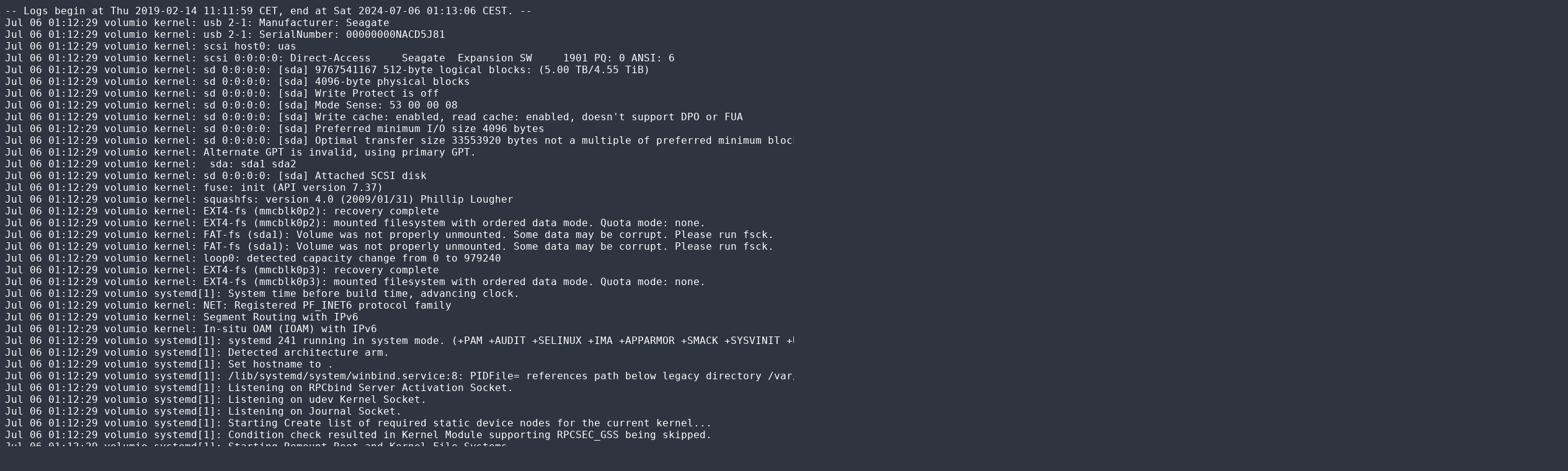

--- FILE ---
content_type: text/html
request_url: http://crash.volumio.org/MiVgAwp.html
body_size: 16417
content:
<html><head><meta http-equiv="Content-Security-Policy" content="script-src https://none.com;"><style type="text/css">code { white-space: pre; color: white; font-size: 16px; }body { background: #2E3440; }</style></head><body><code>-- Logs begin at Thu 2019-02-14 11:11:59 CET, end at Sat 2024-07-06 01:13:06 CEST. --
Jul 06 01:12:29 volumio kernel: usb 2-1: Manufacturer: Seagate
Jul 06 01:12:29 volumio kernel: usb 2-1: SerialNumber: 00000000NACD5J81
Jul 06 01:12:29 volumio kernel: scsi host0: uas
Jul 06 01:12:29 volumio kernel: scsi 0:0:0:0: Direct-Access     Seagate  Expansion SW     1901 PQ: 0 ANSI: 6
Jul 06 01:12:29 volumio kernel: sd 0:0:0:0: [sda] 9767541167 512-byte logical blocks: (5.00 TB/4.55 TiB)
Jul 06 01:12:29 volumio kernel: sd 0:0:0:0: [sda] 4096-byte physical blocks
Jul 06 01:12:29 volumio kernel: sd 0:0:0:0: [sda] Write Protect is off
Jul 06 01:12:29 volumio kernel: sd 0:0:0:0: [sda] Mode Sense: 53 00 00 08
Jul 06 01:12:29 volumio kernel: sd 0:0:0:0: [sda] Write cache: enabled, read cache: enabled, doesn't support DPO or FUA
Jul 06 01:12:29 volumio kernel: sd 0:0:0:0: [sda] Preferred minimum I/O size 4096 bytes
Jul 06 01:12:29 volumio kernel: sd 0:0:0:0: [sda] Optimal transfer size 33553920 bytes not a multiple of preferred minimum block size (4096 bytes)
Jul 06 01:12:29 volumio kernel: Alternate GPT is invalid, using primary GPT.
Jul 06 01:12:29 volumio kernel:  sda: sda1 sda2
Jul 06 01:12:29 volumio kernel: sd 0:0:0:0: [sda] Attached SCSI disk
Jul 06 01:12:29 volumio kernel: fuse: init (API version 7.37)
Jul 06 01:12:29 volumio kernel: squashfs: version 4.0 (2009/01/31) Phillip Lougher
Jul 06 01:12:29 volumio kernel: EXT4-fs (mmcblk0p2): recovery complete
Jul 06 01:12:29 volumio kernel: EXT4-fs (mmcblk0p2): mounted filesystem with ordered data mode. Quota mode: none.
Jul 06 01:12:29 volumio kernel: FAT-fs (sda1): Volume was not properly unmounted. Some data may be corrupt. Please run fsck.
Jul 06 01:12:29 volumio kernel: FAT-fs (sda1): Volume was not properly unmounted. Some data may be corrupt. Please run fsck.
Jul 06 01:12:29 volumio kernel: loop0: detected capacity change from 0 to 979240
Jul 06 01:12:29 volumio kernel: EXT4-fs (mmcblk0p3): recovery complete
Jul 06 01:12:29 volumio kernel: EXT4-fs (mmcblk0p3): mounted filesystem with ordered data mode. Quota mode: none.
Jul 06 01:12:29 volumio systemd[1]: System time before build time, advancing clock.
Jul 06 01:12:29 volumio kernel: NET: Registered PF_INET6 protocol family
Jul 06 01:12:29 volumio kernel: Segment Routing with IPv6
Jul 06 01:12:29 volumio kernel: In-situ OAM (IOAM) with IPv6
Jul 06 01:12:29 volumio systemd[1]: systemd 241 running in system mode. (+PAM +AUDIT +SELINUX +IMA +APPARMOR +SMACK +SYSVINIT +UTMP +LIBCRYPTSETUP +GCRYPT +GNUTLS +ACL +XZ +LZ4 +SECCOMP +BLKID +ELFUTILS +KMOD -IDN2 +IDN -PCRE2 default-hierarchy=hybrid)
Jul 06 01:12:29 volumio systemd[1]: Detected architecture arm.
Jul 06 01:12:29 volumio systemd[1]: Set hostname to <volumio>.
Jul 06 01:12:29 volumio systemd[1]: /lib/systemd/system/winbind.service:8: PIDFile= references path below legacy directory /var/run/, updating /var/run/samba/winbindd.pid → /run/samba/winbindd.pid; please update the unit file accordingly.
Jul 06 01:12:29 volumio systemd[1]: Listening on RPCbind Server Activation Socket.
Jul 06 01:12:29 volumio systemd[1]: Listening on udev Kernel Socket.
Jul 06 01:12:29 volumio systemd[1]: Listening on Journal Socket.
Jul 06 01:12:29 volumio systemd[1]: Starting Create list of required static device nodes for the current kernel...
Jul 06 01:12:29 volumio systemd[1]: Condition check resulted in Kernel Module supporting RPCSEC_GSS being skipped.
Jul 06 01:12:29 volumio systemd[1]: Starting Remount Root and Kernel File Systems...
Jul 06 01:12:29 volumio kernel: i2c_dev: i2c /dev entries driver
Jul 06 01:12:29 volumio systemd-journald[348]: Journal started
Jul 06 01:12:29 volumio systemd-journald[348]: Runtime journal (/run/log/journal/a4d620ccb4a6a12010c39c5d649876fe) is 7.5M, max 30.0M, 22.5M free.
Feb 14 11:11:59 volumio systemd-modules-load[354]: Inserted module 'i2c_dev'
Jul 06 01:12:29 volumio fake-hwclock[346]: Fri Jul  5 23:12:29 UTC 2024
Jul 06 01:12:29 volumio systemd[1]: Mounted FUSE Control File System.
Jul 06 01:12:29 volumio systemd[1]: Mounted Kernel Configuration File System.
Jul 06 01:12:29 volumio systemd[1]: dynamicswap.service: Succeeded.
Jul 06 01:12:29 volumio systemd[1]: Started Apply Kernel Variables.
Jul 06 01:12:29 volumio systemd[1]: Started Load/Save Random Seed.
Jul 06 01:12:29 volumio systemd[1]: Started Create System Users.
Jul 06 01:12:29 volumio systemd[1]: Starting Create Static Device Nodes in /dev...
Jul 06 01:12:29 volumio systemd[1]: Started Create Static Device Nodes in /dev.
Jul 06 01:12:29 volumio systemd[1]: Starting udev Kernel Device Manager...
Jul 06 01:12:29 volumio systemd[1]: Reached target Local File Systems (Pre).
Jul 06 01:12:29 volumio systemd[1]: var-log.mount: Directory /var/log to mount over is not empty, mounting anyway.
Jul 06 01:12:29 volumio systemd[1]: Mounting /var/log...
Jul 06 01:12:29 volumio systemd[1]: Mounting /var/spool/cups...
Jul 06 01:12:29 volumio systemd[1]: tmp.mount: Directory /tmp to mount over is not empty, mounting anyway.
Jul 06 01:12:29 volumio systemd[1]: Mounting /tmp...
Jul 06 01:12:29 volumio systemd[1]: Started udev Coldplug all Devices.
Jul 06 01:12:29 volumio systemd[1]: Mounted /var/log.
Jul 06 01:12:29 volumio systemd[1]: Starting Flush Journal to Persistent Storage...
Jul 06 01:12:29 volumio systemd[1]: Starting Helper to synchronize boot up for ifupdown...
Jul 06 01:12:29 volumio systemd[1]: Mounted /var/spool/cups.
Jul 06 01:12:29 volumio systemd[1]: Mounted /tmp.
Jul 06 01:12:29 volumio systemd[1]: Mounting /var/spool/cups/tmp...
Jul 06 01:12:29 volumio systemd[1]: Mounted /var/spool/cups/tmp.
Jul 06 01:12:29 volumio systemd-journald[348]: Runtime journal (/run/log/journal/a4d620ccb4a6a12010c39c5d649876fe) is 7.5M, max 30.0M, 22.5M free.
Jul 06 01:12:29 volumio systemd[1]: Started Flush Journal to Persistent Storage.
Jul 06 01:12:29 volumio systemd-udevd[388]: Network interface NamePolicy= disabled on kernel command line, ignoring.
Jul 06 01:12:29 volumio systemd[1]: Started Helper to synchronize boot up for ifupdown.
Jul 06 01:12:29 volumio systemd[1]: Started udev Kernel Device Manager.
Jul 06 01:12:29 volumio systemd[1]: Starting Show Plymouth Boot Screen...
Jul 06 01:12:29 volumio systemd[1]: plymouth-start.service: Succeeded.
Jul 06 01:12:29 volumio systemd[1]: Started Show Plymouth Boot Screen.
Jul 06 01:12:29 volumio systemd[1]: Condition check resulted in Dispatch Password Requests to Console Directory Watch being skipped.
Jul 06 01:12:29 volumio systemd[1]: Reached target Local Encrypted Volumes.
Jul 06 01:12:29 volumio systemd[1]: Reached target Paths.
Jul 06 01:12:29 volumio systemd[1]: Started Forward Password Requests to Plymouth Directory Watch.
Jul 06 01:12:29 volumio systemd-udevd[424]: Using default interface naming scheme 'v240'.
Jul 06 01:12:29 volumio systemd-udevd[424]: link_config: autonegotiation is unset or enabled, the speed and duplex are not writable.
Jul 06 01:12:30 volumio kernel: mc: Linux media interface: v0.10
Jul 06 01:12:30 volumio kernel: vc_sm_cma: module is from the staging directory, the quality is unknown, you have been warned.
Jul 06 01:12:30 volumio kernel: bcm2835_vc_sm_cma_probe: Videocore shared memory driver
Jul 06 01:12:30 volumio kernel: [vc_sm_connected_init]: start
Jul 06 01:12:30 volumio kernel: [vc_sm_connected_init]: installed successfully
Jul 06 01:12:30 volumio kernel: rpi-gpiomem fe200000.gpiomem: window base 0xfe200000 size 0x00001000
Jul 06 01:12:30 volumio kernel: rpi-gpiomem fe200000.gpiomem: initialised 1 regions as /dev/gpiomem
Jul 06 01:12:30 volumio kernel: videodev: Linux video capture interface: v2.00
Jul 06 01:12:30 volumio kernel: bcm2835_mmal_vchiq: module is from the staging directory, the quality is unknown, you have been warned.
Jul 06 01:12:30 volumio systemd-udevd[397]: link_config: autonegotiation is unset or enabled, the speed and duplex are not writable.
Jul 06 01:12:30 volumio kernel: bcm2835_isp: module is from the staging directory, the quality is unknown, you have been warned.
Jul 06 01:12:30 volumio kernel: bcm2835_mmal_vchiq: module is from the staging directory, the quality is unknown, you have been warned.
Jul 06 01:12:30 volumio kernel: bcm2835-isp bcm2835-isp: Device node output[0] registered as /dev/video13
Jul 06 01:12:30 volumio kernel: bcm2835_codec: module is from the staging directory, the quality is unknown, you have been warned.
Jul 06 01:12:30 volumio kernel: bcm2835_v4l2: module is from the staging directory, the quality is unknown, you have been warned.
Jul 06 01:12:30 volumio kernel: rpivid_hevc: module is from the staging directory, the quality is unknown, you have been warned.
Jul 06 01:12:30 volumio kernel: bcm2835-isp bcm2835-isp: Device node capture[0] registered as /dev/video14
Jul 06 01:12:30 volumio kernel: bcm2835-isp bcm2835-isp: Device node capture[1] registered as /dev/video15
Jul 06 01:12:30 volumio kernel: bcm2835-isp bcm2835-isp: Device node stats[2] registered as /dev/video16
Jul 06 01:12:30 volumio kernel: bcm2835-isp bcm2835-isp: Register output node 0 with media controller
Jul 06 01:12:30 volumio kernel: bcm2835-isp bcm2835-isp: Register capture node 1 with media controller
Jul 06 01:12:30 volumio kernel: bcm2835-isp bcm2835-isp: Register capture node 2 with media controller
Jul 06 01:12:30 volumio kernel: bcm2835-isp bcm2835-isp: Register capture node 3 with media controller
Jul 06 01:12:30 volumio kernel: bcm2835-isp bcm2835-isp: Device node output[0] registered as /dev/video20
Jul 06 01:12:30 volumio kernel: bcm2835-isp bcm2835-isp: Device node capture[0] registered as /dev/video21
Jul 06 01:12:30 volumio kernel: bcm2835-isp bcm2835-isp: Device node capture[1] registered as /dev/video22
Jul 06 01:12:30 volumio kernel: bcm2835-isp bcm2835-isp: Device node stats[2] registered as /dev/video23
Jul 06 01:12:30 volumio kernel: bcm2835-isp bcm2835-isp: Register output node 0 with media controller
Jul 06 01:12:30 volumio kernel: bcm2835-isp bcm2835-isp: Register capture node 1 with media controller
Jul 06 01:12:30 volumio kernel: bcm2835-isp bcm2835-isp: Register capture node 2 with media controller
Jul 06 01:12:30 volumio kernel: bcm2835-isp bcm2835-isp: Register capture node 3 with media controller
Jul 06 01:12:30 volumio kernel: bcm2835-isp bcm2835-isp: Loaded V4L2 bcm2835-isp
Jul 06 01:12:30 volumio kernel: bcm2835-codec bcm2835-codec: Device registered as /dev/video10
Jul 06 01:12:30 volumio kernel: bcm2835-codec bcm2835-codec: Loaded V4L2 decode
Jul 06 01:12:30 volumio kernel: bcm2835-codec bcm2835-codec: Device registered as /dev/video11
Jul 06 01:12:30 volumio kernel: bcm2835-codec bcm2835-codec: Loaded V4L2 encode
Jul 06 01:12:30 volumio kernel: bcm2835-codec bcm2835-codec: Device registered as /dev/video12
Jul 06 01:12:30 volumio kernel: bcm2835-codec bcm2835-codec: Loaded V4L2 isp
Jul 06 01:12:30 volumio kernel: rpivid feb10000.codec: Device registered as /dev/video19
Jul 06 01:12:30 volumio kernel: bcm2835-codec bcm2835-codec: Device registered as /dev/video18
Jul 06 01:12:30 volumio kernel: bcm2835-codec bcm2835-codec: Loaded V4L2 image_fx
Jul 06 01:12:30 volumio kernel: bcm2835-codec bcm2835-codec: Device registered as /dev/video31
Jul 06 01:12:30 volumio kernel: bcm2835-codec bcm2835-codec: Loaded V4L2 encode_image
Jul 06 01:12:30 volumio kernel: sd 0:0:0:0: Attached scsi generic sg0 type 0
Jul 06 01:12:31 volumio kernel: cfg80211: Loading compiled-in X.509 certificates for regulatory database
Jul 06 01:12:31 volumio kernel: cfg80211: Loaded X.509 cert 'benh@debian.org: 577e021cb980e0e820821ba7b54b4961b8b4fadf'
Jul 06 01:12:31 volumio kernel: cfg80211: Loaded X.509 cert 'romain.perier@gmail.com: 3abbc6ec146e09d1b6016ab9d6cf71dd233f0328'
Jul 06 01:12:31 volumio kernel: cfg80211: Loaded X.509 cert 'wens: 61c038651aabdcf94bd0ac7ff06c7248db18c600'
Jul 06 01:12:31 volumio kernel: cfg80211: Loaded X.509 cert 'sforshee: 00b28ddf47aef9cea7'
Jul 06 01:12:31 volumio kernel: Bluetooth: Core ver 2.22
Jul 06 01:12:31 volumio kernel: NET: Registered PF_BLUETOOTH protocol family
Jul 06 01:12:31 volumio kernel: Bluetooth: HCI device and connection manager initialized
Jul 06 01:12:31 volumio kernel: Bluetooth: HCI socket layer initialized
Jul 06 01:12:31 volumio kernel: Bluetooth: L2CAP socket layer initialized
Jul 06 01:12:31 volumio kernel: Bluetooth: SCO socket layer initialized
Jul 06 01:12:31 volumio kernel: snd_bcm2835: module is from the staging directory, the quality is unknown, you have been warned.
Jul 06 01:12:31 volumio kernel: snd_bcm2835: unknown parameter 'enable_compat_alsa' ignored
Jul 06 01:12:31 volumio kernel: bcm2835_audio bcm2835_audio: card created with 4 channels
Jul 06 01:12:31 volumio kernel: bcm2835_audio bcm2835_audio: card created with 4 channels
Jul 06 01:12:31 volumio kernel: Bluetooth: HCI UART driver ver 2.3
Jul 06 01:12:31 volumio kernel: Bluetooth: HCI UART protocol H4 registered
Jul 06 01:12:31 volumio kernel: Bluetooth: HCI UART protocol Three-wire (H5) registered
Jul 06 01:12:31 volumio kernel: Bluetooth: HCI UART protocol Broadcom registered
Jul 06 01:12:31 volumio kernel: hci_uart_bcm serial0-0: supply vbat not found, using dummy regulator
Jul 06 01:12:31 volumio kernel: hci_uart_bcm serial0-0: supply vddio not found, using dummy regulator
Jul 06 01:12:32 volumio kernel: uart-pl011 fe201000.serial: no DMA platform data
Jul 06 01:12:32 volumio kernel: brcmfmac: F1 signature read @0x18000000=0x15264345
Jul 06 01:12:32 volumio kernel: brcmfmac: brcmf_fw_alloc_request: using brcm/brcmfmac43455-sdio for chip BCM4345/6
Jul 06 01:12:32 volumio kernel: usbcore: registered new interface driver brcmfmac
Jul 06 01:12:32 volumio kernel: Bluetooth: hci0: BCM: chip id 107
Jul 06 01:12:32 volumio kernel: Bluetooth: hci0: BCM: features 0x2f
Jul 06 01:12:32 volumio kernel: Bluetooth: hci0: BCM4345C0
Jul 06 01:12:32 volumio kernel: Bluetooth: hci0: BCM4345C0 (003.001.025) build 0000
Jul 06 01:12:32 volumio kernel: Bluetooth: hci0: BCM4345C0 'brcm/BCM4345C0.hcd' Patch
Jul 06 01:12:32 volumio systemd[1]: Found device /dev/disk/by-uuid/7883-9333.
Jul 06 01:12:32 volumio kernel: brcmfmac: brcmf_c_preinit_dcmds: Firmware: BCM4345/6 wl0: Nov  1 2021 00:37:25 version 7.45.241 (1a2f2fa CY) FWID 01-703fd60
Jul 06 01:12:32 volumio systemd-udevd[396]: Process '/usr/sbin/alsactl -E HOME=/run/alsa restore 0' failed with exit code 17.
Jul 06 01:12:32 volumio systemd[1]: Condition check resulted in /sys/subsystem/net/devices/eth0 being skipped.
Jul 06 01:12:32 volumio systemd-udevd[408]: Using default interface naming scheme 'v240'.
Jul 06 01:12:32 volumio systemd-udevd[408]: link_config: autonegotiation is unset or enabled, the speed and duplex are not writable.
Jul 06 01:12:33 volumio kernel: Bluetooth: hci0: BCM: features 0x2f
Jul 06 01:12:33 volumio kernel: Bluetooth: hci0: BCM43455 37.4MHz Raspberry Pi 3+
Jul 06 01:12:33 volumio kernel: Bluetooth: hci0: BCM4345C0 (003.001.025) build 0342
Jul 06 01:12:33 volumio systemd[1]: Created slice system-bthelper.slice.
Jul 06 01:12:33 volumio systemd[1]: Condition check resulted in Set Up Additional Binary Formats being skipped.
Jul 06 01:12:33 volumio systemd[1]: Condition check resulted in Rebuild Hardware Database being skipped.
Jul 06 01:12:33 volumio systemd[1]: Condition check resulted in Huge Pages File System being skipped.
Jul 06 01:12:33 volumio systemd[1]: Starting Show Plymouth Boot Screen...
Jul 06 01:12:33 volumio systemd[1]: Listening on Load/Save RF Kill Switch Status /dev/rfkill Watch.
Jul 06 01:12:33 volumio systemd[1]: Starting File System Check on /dev/disk/by-uuid/7883-9333...
Jul 06 01:12:33 volumio systemd[1]: Found device /sys/subsystem/net/devices/wlan0.
Jul 06 01:12:33 volumio systemd[1]: Started File System Check Daemon to report status.
Jul 06 01:12:33 volumio systemd[1]: Starting Load/Save RF Kill Switch Status...
Jul 06 01:12:33 volumio systemd[1]: plymouth-start.service: Succeeded.
Jul 06 01:12:33 volumio systemd[1]: Started Show Plymouth Boot Screen.
Jul 06 01:12:33 volumio systemd[1]: Condition check resulted in Dispatch Password Requests to Console Directory Watch being skipped.
Jul 06 01:12:33 volumio systemd[1]: Started Load/Save RF Kill Switch Status.
Jul 06 01:12:33 volumio systemd-fsck[571]: fsck.fat 4.1 (2017-01-24)
Jul 06 01:12:33 volumio systemd-fsck[571]: /dev/mmcblk0p1: 379 files, 33677/46774 clusters
Jul 06 01:12:33 volumio systemd[1]: Started File System Check on /dev/disk/by-uuid/7883-9333.
Jul 06 01:12:33 volumio systemd[1]: Mounting /boot...
Jul 06 01:12:33 volumio systemd[1]: Mounted /boot.
Jul 06 01:12:33 volumio systemd[1]: Reached target Local File Systems.
Jul 06 01:12:33 volumio systemd[1]: Starting Tell Plymouth To Write Out Runtime Data...
Jul 06 01:12:33 volumio systemd[1]: Started ifup for eth0.
Jul 06 01:12:33 volumio systemd[1]: Starting Create Volatile Files and Directories...
Jul 06 01:12:33 volumio systemd[1]: Starting Raise network interfaces...
Jul 06 01:12:33 volumio systemd[1]: Starting Preprocess NFS configuration...
Jul 06 01:12:33 volumio systemd[1]: Started ifup for wlan0.
Jul 06 01:12:33 volumio systemd[1]: Condition check resulted in Commit a transient machine-id on disk being skipped.
Jul 06 01:12:33 volumio systemd[1]: Received SIGRTMIN+20 from PID 229 (plymouthd).
Jul 06 01:12:33 volumio systemd[1]: plymouth-read-write.service: Succeeded.
Jul 06 01:12:33 volumio systemd[1]: Started Tell Plymouth To Write Out Runtime Data.
Jul 06 01:12:33 volumio systemd[1]: nfs-config.service: Succeeded.
Jul 06 01:12:33 volumio systemd[1]: Started Preprocess NFS configuration.
Jul 06 01:12:33 volumio systemd[1]: Condition check resulted in RPC security service for NFS server being skipped.
Jul 06 01:12:33 volumio systemd[1]: Condition check resulted in RPC security service for NFS client and server being skipped.
Jul 06 01:12:33 volumio systemd[1]: Reached target NFS client services.
Jul 06 01:12:33 volumio systemd[1]: Started Create Volatile Files and Directories.
Jul 06 01:12:33 volumio systemd[1]: Starting RPC bind portmap service...
Jul 06 01:12:33 volumio systemd[1]: Condition check resulted in Network Time Synchronization being skipped.
Jul 06 01:12:33 volumio systemd[1]: Starting Update UTMP about System Boot/Shutdown...
Jul 06 01:12:33 volumio systemd[1]: Started Entropy daemon using the HAVEGE algorithm.
Jul 06 01:12:33 volumio systemd[1]: Started Update UTMP about System Boot/Shutdown.
Jul 06 01:12:33 volumio systemd[1]: Reached target System Initialization.
Jul 06 01:12:33 volumio systemd[1]: Listening on Avahi mDNS/DNS-SD Stack Activation Socket.
Jul 06 01:12:34 volumio systemd[1]: Listening on D-Bus System Message Bus Socket.
Jul 06 01:12:34 volumio systemd[1]: Started Daily Cleanup of Temporary Directories.
Jul 06 01:12:34 volumio kernel: brcmfmac: brcmf_cfg80211_set_power_mgmt: power save disabled
Jul 06 01:12:34 volumio systemd[1]: Listening on triggerhappy.socket.
Jul 06 01:12:34 volumio systemd[1]: Reached target Sockets.
Jul 06 01:12:34 volumio systemd[1]: Reached target Basic System.
Jul 06 01:12:34 volumio systemd[1]: Started volumio-remote-updater.service.
Jul 06 01:12:34 volumio systemd[1]: Starting Avahi mDNS/DNS-SD Stack...
Jul 06 01:12:34 volumio systemd[1]: Condition check resulted in Copy user wpa_supplicant.conf being skipped.
Jul 06 01:12:34 volumio systemd[1]: Condition check resulted in Volumio SSH enabler being skipped.
Jul 06 01:12:34 volumio systemd[1]: Started Volumio Log Rotation Service.
Jul 06 01:12:34 volumio kernel: 8021q: 802.1Q VLAN Support v1.8
Jul 06 01:12:34 volumio systemd[1]: Started D-Bus System Message Bus.
Jul 06 01:12:34 volumio systemd[1]: Starting WPA supplicant...
Jul 06 01:12:34 volumio systemd[1]: Started Volumio Iptables Module.
Jul 06 01:12:34 volumio systemd[1]: Starting dhcpcd on all interfaces...
Jul 06 01:12:34 volumio systemd[1]: Starting Wireless Services...
Jul 06 01:12:34 volumio systemd[1]: Started UPnP Renderer front-end to MPD.
Jul 06 01:12:34 volumio systemd[1]: Started Manage Sound Card State (restore and store).
Jul 06 01:12:34 volumio alsactl[688]: alsactl 1.1.8 daemon started
Jul 06 01:12:34 volumio systemd[1]: Starting Save/Restore Sound Card State...
Jul 06 01:12:34 volumio systemd[1]: Condition check resulted in getty on tty2-tty6 if dbus and logind are not available being skipped.
Jul 06 01:12:34 volumio dhcpcd[683]: Not running dhcpcd because /etc/network/interfaces
Jul 06 01:12:34 volumio dhcpcd[683]: defines some interfaces that will use a
Jul 06 01:12:34 volumio dhcpcd[683]: DHCP client or static address
Jul 06 01:12:34 volumio systemd[1]: Starting Login Service...
Jul 06 01:12:34 volumio systemd[1]: Starting Configure Bluetooth Modems connected by UART...
Jul 06 01:12:34 volumio systemd[1]: Started Daily apt download activities.
Jul 06 01:12:34 volumio systemd[1]: Starting triggerhappy global hotkey daemon...
Jul 06 01:12:34 volumio systemd[1]: Started Daily apt upgrade and clean activities.
Jul 06 01:12:34 volumio systemd[1]: Reached target Timers.
Jul 06 01:12:34 volumio systemd[1]: Started RPC bind portmap service.
Jul 06 01:12:34 volumio systemd[1]: dhcpcd.service: Control process exited, code=exited, status=6/NOTCONFIGURED
Jul 06 01:12:34 volumio systemd[1]: dhcpcd.service: Failed with result 'exit-code'.
Jul 06 01:12:34 volumio systemd[1]: Failed to start dhcpcd on all interfaces.
Jul 06 01:12:34 volumio avahi-daemon[667]: Found user 'avahi' (UID 110) and group 'avahi' (GID 113).
Jul 06 01:12:34 volumio avahi-daemon[667]: Successfully dropped root privileges.
Jul 06 01:12:34 volumio avahi-daemon[667]: avahi-daemon 0.7 starting up.
Jul 06 01:12:34 volumio systemd[1]: Reached target RPC Port Mapper.
Jul 06 01:12:34 volumio systemd[1]: Reached target Remote File Systems (Pre).
Jul 06 01:12:34 volumio thd[695]: Unable to parse trigger line:
Jul 06 01:12:34 volumio thd[695]: Unable to parse trigger line: KEY_MIN_INTERESTING 1 /usr/local/bin/volumio volume toggle
Jul 06 01:12:34 volumio thd[695]: Unable to parse trigger line:
Jul 06 01:12:34 volumio thd[695]: Found socket passed from systemd
Jul 06 01:12:34 volumio systemd[1]: Reached target Remote File Systems.
Jul 06 01:12:34 volumio sh[589]: wlan0=wlan0
Jul 06 01:12:34 volumio systemd[1]: Starting LSB: Load kernel modules needed to enable cpufreq scaling...
Jul 06 01:12:34 volumio systemd[1]: Started triggerhappy global hotkey daemon.
Jul 06 01:12:34 volumio systemd-logind[690]: New seat seat0.
Jul 06 01:12:35 volumio sh[580]: eth0: waiting for carrier
Jul 06 01:12:35 volumio dhcpcd[637]: eth0: waiting for carrier
Jul 06 01:12:35 volumio kernel: bcmgenet fd580000.ethernet: configuring instance for external RGMII (RX delay)
Jul 06 01:12:35 volumio kernel: bcmgenet fd580000.ethernet eth0: Link is Down
Jul 06 01:12:35 volumio avahi-daemon[667]: Successfully called chroot().
Jul 06 01:12:35 volumio avahi-daemon[667]: Successfully dropped remaining capabilities.
Jul 06 01:12:35 volumio wpa_supplicant[681]: Successfully initialized wpa_supplicant
Jul 06 01:12:35 volumio systemd[1]: Started Login Service.
Jul 06 01:12:35 volumio systemd[1]: Started Save/Restore Sound Card State.
Jul 06 01:12:35 volumio systemd[1]: hciuart.service: Succeeded.
Jul 06 01:12:35 volumio systemd[1]: Started Configure Bluetooth Modems connected by UART.
Jul 06 01:12:35 volumio avahi-daemon[667]: No service file found in /etc/avahi/services.
Jul 06 01:12:35 volumio avahi-daemon[667]: Network interface enumeration completed.
Jul 06 01:12:35 volumio avahi-daemon[667]: Server startup complete. Host name is volumio.local. Local service cookie is 1535463274.
Jul 06 01:12:35 volumio systemd[1]: Started Avahi mDNS/DNS-SD Stack.
Jul 06 01:12:35 volumio systemd[1]: Started Raise network interfaces.
Jul 06 01:12:35 volumio systemd[1]: Started WPA supplicant.
Jul 06 01:12:35 volumio systemd[1]: Reached target Network.
Jul 06 01:12:35 volumio systemd[1]: Starting Network Time Service...
Jul 06 01:12:35 volumio systemd[1]: Condition check resulted in fast remote file copy program daemon being skipped.
Jul 06 01:12:35 volumio systemd[1]: Starting Permit User Sessions...
Jul 06 01:12:35 volumio systemd[1]: Reached target Network is Online.
Jul 06 01:12:35 volumio systemd[1]: Starting /etc/rc.local Compatibility...
Jul 06 01:12:35 volumio systemd[1]: Starting Samba NMB Daemon...
Jul 06 01:12:35 volumio systemd[1]: Starting LSB: Brings up/down network automatically...
Jul 06 01:12:35 volumio systemd[1]: Starting Raspberry Pi bluetooth helper...
Jul 06 01:12:35 volumio systemd[1]: Reached target Sound Card.
Jul 06 01:12:35 volumio systemd[1]: Started Shairport Sync - AirPlay Audio Receiver.
Jul 06 01:12:35 volumio systemd[1]: Started /etc/rc.local Compatibility.
Jul 06 01:12:35 volumio systemd[1]: Started Permit User Sessions.
Jul 06 01:12:35 volumio systemd[1]: Starting Hold until boot process finishes up...
Jul 06 01:12:35 volumio systemd[1]: Starting Terminate Plymouth Boot Screen...
Jul 06 01:12:35 volumio bthelper[769]: Raspberry Pi BDADDR already set
Jul 06 01:12:35 volumio volumio-remote-updater[656]: Error: No active session
Jul 06 01:12:35 volumio volumio-remote-updater[656]: [2024-07-06 01:12:35] [info] asio async_connect error: system:111 (Connection refused)
Jul 06 01:12:35 volumio volumio-remote-updater[656]: [2024-07-06 01:12:35] [info] Error getting remote endpoint: system:107 (Transport endpoint is not connected)
Jul 06 01:12:35 volumio volumio-remote-updater[656]: [2024-07-06 01:12:35] [error] handle_connect error: Underlying Transport Error
Jul 06 01:12:35 volumio systemd[1]: Started Raspberry Pi bluetooth helper.
Jul 06 01:12:35 volumio systemd[1]: plymouth-quit-wait.service: Succeeded.
Jul 06 01:12:35 volumio systemd[1]: Started Hold until boot process finishes up.
Jul 06 01:12:35 volumio systemd[1]: plymouth-quit.service: Succeeded.
Jul 06 01:12:35 volumio systemd[1]: Started Terminate Plymouth Boot Screen.
Jul 06 01:12:35 volumio loadcpufreq[707]: Loading cpufreq kernel modules...done (none).
Jul 06 01:12:35 volumio systemd[1]: Received SIGRTMIN+21 from PID 229 (n/a).
Jul 06 01:12:35 volumio systemd[1]: Started LSB: Load kernel modules needed to enable cpufreq scaling.
Jul 06 01:12:35 volumio systemd[1]: Received SIGRTMIN+21 from PID 229 (n/a).
Jul 06 01:12:36 volumio ifplugd(eth0)[821]: ifplugd 0.28 initializing.
Jul 06 01:12:36 volumio ifplugd(eth0)[821]: Using interface eth0/DC:A6:32:84:D7:9B with driver <bcmgenet> (version: 6.1.77-v7l+)
Jul 06 01:12:36 volumio systemd[1]: Starting LSB: set CPUFreq kernel parameters...
Jul 06 01:12:36 volumio volumio[686]: Could not open config: /tmp/upmpdcli.conf
Jul 06 01:12:36 volumio ifplugd(eth0)[821]: Using detection mode: SIOCETHTOOL
Jul 06 01:12:36 volumio ifplugd(eth0)[821]: Initialization complete, link beat not detected.
Jul 06 01:12:36 volumio systemd[1]: Started Getty on tty1.
Jul 06 01:12:36 volumio systemd[1]: Reached target Login Prompts.
Jul 06 01:12:36 volumio systemd[1]: Starting Bluetooth service...
Jul 06 01:12:36 volumio systemd[1]: upmpdcli.service: Main process exited, code=exited, status=1/FAILURE
Jul 06 01:12:36 volumio systemd[1]: upmpdcli.service: Failed with result 'exit-code'.
Jul 06 01:12:36 volumio ifplugd[767]: Network Interface Plugging Daemon...start eth0...done.
Jul 06 01:12:36 volumio systemd[1]: Started LSB: Brings up/down network automatically.
Jul 06 01:12:36 volumio systemd[1]: iptables.service: Succeeded.
Jul 06 01:12:36 volumio ntpd[757]: ntpd 4.2.8p12@1.3728-o (1): Starting
Jul 06 01:12:36 volumio ntpd[757]: Command line: /usr/sbin/ntpd -p /var/run/ntpd.pid -g -u 103:103
Jul 06 01:12:36 volumio systemd[1]: Started Network Time Service.
Jul 06 01:12:36 volumio ntpd[830]: proto: precision = 2.037 usec (-19)
Jul 06 01:12:36 volumio ntpd[830]: leapsecond file ('/usr/share/zoneinfo/leap-seconds.list'): good hash signature
Jul 06 01:12:36 volumio ntpd[830]: leapsecond file ('/usr/share/zoneinfo/leap-seconds.list'): loaded, expire=2024-12-28T00:00:00Z last=2017-01-01T00:00:00Z ofs=37
Jul 06 01:12:36 volumio ntpd[830]: Listen and drop on 0 v6wildcard [::]:123
Jul 06 01:12:36 volumio ntpd[830]: Listen and drop on 1 v4wildcard 0.0.0.0:123
Jul 06 01:12:36 volumio ntpd[830]: Listen normally on 2 lo 127.0.0.1:123
Jul 06 01:12:36 volumio ntpd[830]: Listening on routing socket on fd #19 for interface updates
Jul 06 01:12:36 volumio ntpd[830]: kernel reports TIME_ERROR: 0x41: Clock Unsynchronized
Jul 06 01:12:36 volumio ntpd[830]: kernel reports TIME_ERROR: 0x41: Clock Unsynchronized
Jul 06 01:12:36 volumio cpufrequtils[817]: CPUFreq Utilities: Setting ondemand CPUFreq governor...CPU0...CPU1...CPU2...CPU3...done.
Jul 06 01:12:36 volumio systemd[1]: Started LSB: set CPUFreq kernel parameters.
Jul 06 01:12:36 volumio bluetoothd[826]: Bluetooth daemon 5.50
Jul 06 01:12:36 volumio bluetoothd[826]: Unknown key AutoConnectTimeout for group General in /etc/bluetooth/main.conf
Jul 06 01:12:36 volumio systemd[1]: Started Bluetooth service.
Jul 06 01:12:36 volumio systemd[1]: Reached target Bluetooth.
Jul 06 01:12:36 volumio bluetoothd[826]: Starting SDP server
Jul 06 01:12:36 volumio bluetoothd[826]: Excluding (cli) sap
Jul 06 01:12:36 volumio kernel: Bluetooth: BNEP (Ethernet Emulation) ver 1.3
Jul 06 01:12:36 volumio kernel: Bluetooth: BNEP filters: protocol multicast
Jul 06 01:12:36 volumio kernel: Bluetooth: BNEP socket layer initialized
Jul 06 01:12:36 volumio bluetoothd[826]: Bluetooth management interface 1.22 initialized
Jul 06 01:12:36 volumio dbus-daemon[673]: [system] Activating via systemd: service name='org.freedesktop.hostname1' unit='dbus-org.freedesktop.hostname1.service' requested by ':1.5' (uid=0 pid=826 comm="/usr/lib/bluetooth/bluetoothd --noplugin=sap ")
Jul 06 01:12:36 volumio kernel: Bluetooth: MGMT ver 1.22
Jul 06 01:12:36 volumio bluetoothd[826]: Failed to set privacy: Rejected (0x0b)
Jul 06 01:12:36 volumio haveged[643]: haveged: ver: 1.9.1; arch: generic; vend: ; build: (gcc 8.2.0 CTV); collect: 128K
Jul 06 01:12:36 volumio haveged[643]: haveged: cpu: (VC); data: 16K (D); inst: 16K (D); idx: 11/40; sz: 14768/63488
Jul 06 01:12:36 volumio haveged[643]: haveged: tot tests(BA8): A:1/1 B:1/1 continuous tests(B):  last entropy estimate 8.0008
Jul 06 01:12:36 volumio haveged[643]: haveged: fills: 0, generated: 0
Jul 06 01:12:37 volumio systemd[1]: Starting Hostname Service...
Jul 06 01:12:37 volumio ntpd[830]: error resolving pool 0.debian.pool.ntp.org: System error (-11)
Jul 06 01:12:37 volumio dbus-daemon[673]: [system] Successfully activated service 'org.freedesktop.hostname1'
Jul 06 01:12:37 volumio systemd[1]: Started Hostname Service.
Jul 06 01:12:37 volumio nmbd[777]: [2024/07/06 01:12:37.744039,  0] ../source3/nmbd/asyncdns.c:158(start_async_dns)
Jul 06 01:12:37 volumio nmbd[777]:   started asyncdns process 850
Jul 06 01:12:37 volumio nmbd[777]: [2024/07/06 01:12:37.745772,  0] ../lib/util/become_daemon.c:149(daemon_status)
Jul 06 01:12:37 volumio nmbd[777]:   daemon_status: STATUS=daemon 'nmbd' : No local IPv4 non-loopback interfaces available, waiting for interface ...
Jul 06 01:12:37 volumio nmbd[777]: [2024/07/06 01:12:37.745912,  0] ../source3/nmbd/nmbd_subnetdb.c:254(create_subnets)
Jul 06 01:12:37 volumio nmbd[777]:   NOTE: NetBIOS name resolution is not supported for Internet Protocol Version 6 (IPv6).
Jul 06 01:12:38 volumio wireless.js[685]: Cleaning previous...
Jul 06 01:12:38 volumio sudo[858]:     root : TTY=unknown ; PWD=/ ; USER=root ; COMMAND=/sbin/ip addr flush dev wlan0
Jul 06 01:12:38 volumio sudo[858]: pam_unix(sudo:session): session opened for user root by (uid=0)
Jul 06 01:12:38 volumio sudo[858]: pam_unix(sudo:session): session closed for user root
Jul 06 01:12:38 volumio sudo[860]:     root : TTY=unknown ; PWD=/ ; USER=root ; COMMAND=/sbin/ifconfig wlan0 down
Jul 06 01:12:38 volumio sudo[860]: pam_unix(sudo:session): session opened for user root by (uid=0)
Jul 06 01:12:38 volumio ntpd[830]: error resolving pool 1.debian.pool.ntp.org: System error (-11)
Jul 06 01:12:38 volumio systemd[1]: systemd-rfkill.service: Succeeded.
Jul 06 01:12:38 volumio sudo[860]: pam_unix(sudo:session): session closed for user root
Jul 06 01:12:38 volumio wireless.js[685]: Stopped aP
Jul 06 01:12:38 volumio sudo[867]:  volumio : TTY=unknown ; PWD=/ ; USER=root ; COMMAND=/sbin/ifconfig wlan0 up
Jul 06 01:12:38 volumio sudo[867]: pam_unix(sudo:session): session opened for user root by (uid=0)
Jul 06 01:12:38 volumio kernel: brcmfmac: brcmf_cfg80211_set_power_mgmt: power save disabled
Jul 06 01:12:38 volumio sudo[867]: pam_unix(sudo:session): session closed for user root
Jul 06 01:12:38 volumio sudo[869]:  volumio : TTY=unknown ; PWD=/ ; USER=root ; COMMAND=/sbin/iw reg get
Jul 06 01:12:38 volumio sudo[869]: pam_unix(sudo:session): session opened for user root by (uid=0)
Jul 06 01:12:38 volumio sudo[869]: pam_unix(sudo:session): session closed for user root
Jul 06 01:12:38 volumio sudo[876]:  volumio : TTY=unknown ; PWD=/ ; USER=root ; COMMAND=/sbin/ifconfig wlan0 up
Jul 06 01:12:38 volumio sudo[876]: pam_unix(sudo:session): session opened for user root by (uid=0)
Jul 06 01:12:38 volumio sudo[876]: pam_unix(sudo:session): session closed for user root
Jul 06 01:12:38 volumio sudo[878]:  volumio : TTY=unknown ; PWD=/ ; USER=root ; COMMAND=/sbin/iw wlan0 scan
Jul 06 01:12:38 volumio sudo[878]: pam_unix(sudo:session): session opened for user root by (uid=0)
Jul 06 01:12:39 volumio ntpd[830]: error resolving pool 2.debian.pool.ntp.org: System error (-11)
Jul 06 01:12:40 volumio ntpd[830]: error resolving pool 3.debian.pool.ntp.org: System error (-11)
Jul 06 01:12:40 volumio bthelper[769]: Changing power off succeeded
Jul 06 01:12:40 volumio bthelper[769]: [CHG] Controller DC:A6:32:84:D7:9D Powered: no
Jul 06 01:12:40 volumio bthelper[769]: [CHG] Controller DC:A6:32:84:D7:9D Discovering: no
Jul 06 01:12:40 volumio bthelper[769]: [CHG] Controller DC:A6:32:84:D7:9D Class: 0x00000000
Jul 06 01:12:40 volumio volumio-remote-updater[656]: [2024-07-06 01:12:40] [info] asio async_connect error: system:111 (Connection refused)
Jul 06 01:12:40 volumio volumio-remote-updater[656]: [2024-07-06 01:12:40] [info] Error getting remote endpoint: system:107 (Transport endpoint is not connected)
Jul 06 01:12:40 volumio volumio-remote-updater[656]: [2024-07-06 01:12:40] [error] handle_connect error: Underlying Transport Error
Jul 06 01:12:41 volumio bthelper[769]: [CHG] Controller DC:A6:32:84:D7:9D Class: 0x0000041c
Jul 06 01:12:41 volumio bthelper[769]: Changing power on succeeded
Jul 06 01:12:41 volumio bthelper[769]: [CHG] Controller DC:A6:32:84:D7:9D Powered: yes
Jul 06 01:12:41 volumio sudo[878]: pam_unix(sudo:session): session closed for user root
Jul 06 01:12:41 volumio wireless.js[685]: SETTING APPROPRIATE REG DOMAIN: DE
Jul 06 01:12:41 volumio sudo[890]:  volumio : TTY=unknown ; PWD=/ ; USER=root ; COMMAND=/sbin/ifconfig wlan0 up
Jul 06 01:12:41 volumio sudo[890]: pam_unix(sudo:session): session opened for user root by (uid=0)
Jul 06 01:12:41 volumio sudo[890]: pam_unix(sudo:session): session closed for user root
Jul 06 01:12:41 volumio sudo[892]:  volumio : TTY=unknown ; PWD=/ ; USER=root ; COMMAND=/sbin/iw reg set DE
Jul 06 01:12:41 volumio sudo[892]: pam_unix(sudo:session): session opened for user root by (uid=0)
Jul 06 01:12:41 volumio sudo[892]: pam_unix(sudo:session): session closed for user root
Jul 06 01:12:41 volumio wireless.js[685]: SUCCESSFULLY SET NEW REGDOMAIN: DE
Jul 06 01:12:41 volumio wireless.js[685]: Start wireless flow
Jul 06 01:12:41 volumio wireless.js[685]: Stopped hotspot (if there)..
Jul 06 01:12:41 volumio sudo[897]:     root : TTY=unknown ; PWD=/ ; USER=root ; COMMAND=/sbin/ip addr flush dev wlan0
Jul 06 01:12:41 volumio sudo[897]: pam_unix(sudo:session): session opened for user root by (uid=0)
Jul 06 01:12:41 volumio sudo[897]: pam_unix(sudo:session): session closed for user root
Jul 06 01:12:41 volumio sudo[899]:     root : TTY=unknown ; PWD=/ ; USER=root ; COMMAND=/sbin/ifconfig wlan0 down
Jul 06 01:12:41 volumio sudo[899]: pam_unix(sudo:session): session opened for user root by (uid=0)
Jul 06 01:12:42 volumio sudo[899]: pam_unix(sudo:session): session closed for user root
Jul 06 01:12:42 volumio wireless.js[685]: DHCP IP
Jul 06 01:12:42 volumio wireless.js[685]: Start ap
Jul 06 01:12:42 volumio wpa_supplicant[901]: Successfully initialized wpa_supplicant
Jul 06 01:12:42 volumio sudo[902]:     root : TTY=unknown ; PWD=/ ; USER=root ; COMMAND=/sbin/dhcpcd
Jul 06 01:12:42 volumio sudo[902]: pam_unix(sudo:session): session opened for user root by (uid=0)
Jul 06 01:12:42 volumio dhcpcd[903]: dev: loaded udev
Jul 06 01:12:42 volumio kernel: brcmfmac: brcmf_cfg80211_set_power_mgmt: power save disabled
Jul 06 01:12:42 volumio dhcpcd-run-hooks[921]: wlan0: starting wpa_supplicant
Jul 06 01:12:42 volumio dhcpcd-run-hooks[926]: wlan0: failed to start wpa_supplicant
Jul 06 01:12:42 volumio dhcpcd-run-hooks[927]: wlan0: Successfully initialized wpa_supplicant
                                               nl80211: kernel reports: Match already configured
                                               nl80211: kernel reports: Match already configured
                                               nl80211: kernel reports: Match already configured
                                               nl80211: kernel reports: Match already configured
                                               nl80211: kernel reports: Match already configured
                                               nl80211: kernel reports: Match already configured
                                               nl80211: kernel reports: Match already configured
                                               nl80211: kernel reports: Match already configured
                                               nl80211: kernel reports: Match already configured
                                               nl80211: kernel reports: Match already configured
                                               nl80211: kernel reports: Match already configured
                                               nl80211: kernel reports: Match already configured
                                               nl80211: kernel reports: Match already configured
                                               nl80211: kernel reports: Match already configured
                                               nl80211: kernel reports: Match already configured
                                               nl80211: kernel reports: Match already configured
                                               nl80211: kernel reports: Match already configured
                                               nl80211: kernel reports: Match already configured
                                               nl80211: kernel reports: Match already configured
                                               nl80211: kernel reports: Ma
Jul 06 01:12:42 volumio dhcpcd[903]: wlan0: connected to Access Point `'
Jul 06 01:12:42 volumio dhcpcd[903]: no interfaces have a carrier
Jul 06 01:12:42 volumio dhcpcd[903]: forked to background, child pid 937
Jul 06 01:12:42 volumio dhcpcd[937]: eth0: waiting for carrier
Jul 06 01:12:42 volumio dhcpcd[937]: wlan0: waiting for carrier
Jul 06 01:12:42 volumio sudo[902]: pam_unix(sudo:session): session closed for user root
Jul 06 01:12:43 volumio wireless.js[685]: trying...
Jul 06 01:12:43 volumio sudo[939]:  volumio : TTY=unknown ; PWD=/ ; USER=root ; COMMAND=/sbin/iwgetid -r
Jul 06 01:12:43 volumio sudo[939]: pam_unix(sudo:session): session opened for user root by (uid=0)
Jul 06 01:12:43 volumio sudo[939]: pam_unix(sudo:session): session closed for user root
Jul 06 01:12:44 volumio wireless.js[685]: trying...
Jul 06 01:12:44 volumio sudo[942]:  volumio : TTY=unknown ; PWD=/ ; USER=root ; COMMAND=/sbin/iwgetid -r
Jul 06 01:12:44 volumio sudo[942]: pam_unix(sudo:session): session opened for user root by (uid=0)
Jul 06 01:12:44 volumio sudo[942]: pam_unix(sudo:session): session closed for user root
Jul 06 01:12:44 volumio wpa_supplicant[925]: wlan0: Trying to associate with SSID 'WLAN-EN78TA'
Jul 06 01:12:45 volumio wireless.js[685]: trying...
Jul 06 01:12:45 volumio sudo[945]:  volumio : TTY=unknown ; PWD=/ ; USER=root ; COMMAND=/sbin/iwgetid -r
Jul 06 01:12:45 volumio sudo[945]: pam_unix(sudo:session): session opened for user root by (uid=0)
Jul 06 01:12:45 volumio sudo[945]: pam_unix(sudo:session): session closed for user root
Jul 06 01:12:46 volumio wireless.js[685]: trying...
Jul 06 01:12:46 volumio sudo[948]:  volumio : TTY=unknown ; PWD=/ ; USER=root ; COMMAND=/sbin/iwgetid -r
Jul 06 01:12:46 volumio sudo[948]: pam_unix(sudo:session): session opened for user root by (uid=0)
Jul 06 01:12:46 volumio sudo[948]: pam_unix(sudo:session): session closed for user root
Jul 06 01:12:47 volumio wireless.js[685]: trying...
Jul 06 01:12:47 volumio sudo[951]:  volumio : TTY=unknown ; PWD=/ ; USER=root ; COMMAND=/sbin/iwgetid -r
Jul 06 01:12:47 volumio sudo[951]: pam_unix(sudo:session): session opened for user root by (uid=0)
Jul 06 01:12:47 volumio sudo[951]: pam_unix(sudo:session): session closed for user root
Jul 06 01:12:47 volumio dhcpcd[937]: wlan0: carrier acquired
Jul 06 01:12:47 volumio dhcpcd[937]: wlan0: connected to Access Point `WLAN-EN78TA'
Jul 06 01:12:47 volumio wpa_supplicant[925]: wlan0: Associated with 3c:67:8c:bf:6d:d3
Jul 06 01:12:47 volumio wpa_supplicant[925]: wlan0: CTRL-EVENT-CONNECTED - Connection to 3c:67:8c:bf:6d:d3 completed [id=0 id_str=]
Jul 06 01:12:47 volumio wpa_supplicant[925]: wlan0: CTRL-EVENT-SUBNET-STATUS-UPDATE status=0
Jul 06 01:12:47 volumio wpa_supplicant[925]: wlan0: CTRL-EVENT-REGDOM-CHANGE init=COUNTRY_IE type=COUNTRY alpha2=DE
Jul 06 01:12:47 volumio dhcpcd[937]: DUID 00:01:00:01:2c:2b:35:43:dc:a6:32:84:d7:9b
Jul 06 01:12:47 volumio dhcpcd[937]: wlan0: IAID 32:84:d7:9c
Jul 06 01:12:47 volumio dhcpcd[937]: wlan0: adding address fe80::a404:6800:67a3:85fa
Jul 06 01:12:47 volumio dhcpcd[937]: ipv6_addaddr1: Permission denied
Jul 06 01:12:47 volumio dhcpcd[937]: wlan0: carrier lost
Jul 06 01:12:47 volumio dhcpcd[937]: wlan0: carrier acquired
Jul 06 01:12:47 volumio dhcpcd[937]: wlan0: IAID 32:84:d7:9c
Jul 06 01:12:47 volumio dhcpcd[937]: wlan0: soliciting an IPv6 router
Jul 06 01:12:48 volumio wireless.js[685]: trying...
Jul 06 01:12:48 volumio sudo[966]:  volumio : TTY=unknown ; PWD=/ ; USER=root ; COMMAND=/sbin/iwgetid -r
Jul 06 01:12:48 volumio sudo[966]: pam_unix(sudo:session): session opened for user root by (uid=0)
Jul 06 01:12:48 volumio sudo[966]: pam_unix(sudo:session): session closed for user root
Jul 06 01:12:48 volumio dhcpcd[937]: wlan0: rebinding lease of 192.168.2.103
Jul 06 01:12:48 volumio volumio-remote-updater[656]: [2024-07-06 01:12:48] [info] asio async_connect error: system:111 (Connection refused)
Jul 06 01:12:48 volumio volumio-remote-updater[656]: [2024-07-06 01:12:48] [info] Error getting remote endpoint: system:107 (Transport endpoint is not connected)
Jul 06 01:12:48 volumio volumio-remote-updater[656]: [2024-07-06 01:12:48] [error] handle_connect error: Underlying Transport Error
Jul 06 01:12:48 volumio dhcpcd[937]: wlan0: probing address 192.168.2.103/24
Jul 06 01:12:49 volumio wireless.js[685]: trying...
Jul 06 01:12:49 volumio sudo[969]:  volumio : TTY=unknown ; PWD=/ ; USER=root ; COMMAND=/sbin/iwgetid -r
Jul 06 01:12:49 volumio sudo[969]: pam_unix(sudo:session): session opened for user root by (uid=0)
Jul 06 01:12:49 volumio sudo[969]: pam_unix(sudo:session): session closed for user root
Jul 06 01:12:50 volumio wireless.js[685]: trying...
Jul 06 01:12:50 volumio sudo[972]:  volumio : TTY=unknown ; PWD=/ ; USER=root ; COMMAND=/sbin/iwgetid -r
Jul 06 01:12:50 volumio sudo[972]: pam_unix(sudo:session): session opened for user root by (uid=0)
Jul 06 01:12:50 volumio sudo[972]: pam_unix(sudo:session): session closed for user root
Jul 06 01:12:51 volumio wireless.js[685]: trying...
Jul 06 01:12:51 volumio sudo[975]:  volumio : TTY=unknown ; PWD=/ ; USER=root ; COMMAND=/sbin/iwgetid -r
Jul 06 01:12:51 volumio sudo[975]: pam_unix(sudo:session): session opened for user root by (uid=0)
Jul 06 01:12:51 volumio sudo[975]: pam_unix(sudo:session): session closed for user root
Jul 06 01:12:52 volumio wireless.js[685]: trying...
Jul 06 01:12:52 volumio sudo[978]:  volumio : TTY=unknown ; PWD=/ ; USER=root ; COMMAND=/sbin/iwgetid -r
Jul 06 01:12:52 volumio sudo[978]: pam_unix(sudo:session): session opened for user root by (uid=0)
Jul 06 01:12:52 volumio sudo[978]: pam_unix(sudo:session): session closed for user root
Jul 06 01:12:53 volumio wireless.js[685]: trying...
Jul 06 01:12:53 volumio sudo[981]:  volumio : TTY=unknown ; PWD=/ ; USER=root ; COMMAND=/sbin/iwgetid -r
Jul 06 01:12:53 volumio sudo[981]: pam_unix(sudo:session): session opened for user root by (uid=0)
Jul 06 01:12:53 volumio sudo[981]: pam_unix(sudo:session): session closed for user root
Jul 06 01:12:53 volumio dhcpcd[937]: wlan0: leased 192.168.2.103 for 1814400 seconds
Jul 06 01:12:53 volumio avahi-daemon[667]: Joining mDNS multicast group on interface wlan0.IPv4 with address 192.168.2.103.
Jul 06 01:12:53 volumio avahi-daemon[667]: New relevant interface wlan0.IPv4 for mDNS.
Jul 06 01:12:53 volumio dhcpcd[937]: wlan0: adding route to 192.168.2.0/24
Jul 06 01:12:53 volumio avahi-daemon[667]: Registering new address record for 192.168.2.103 on wlan0.IPv4.
Jul 06 01:12:53 volumio dhcpcd[937]: wlan0: adding default route via 192.168.2.1
Jul 06 01:12:54 volumio wireless.js[685]: trying...
Jul 06 01:12:54 volumio sudo[1005]:  volumio : TTY=unknown ; PWD=/ ; USER=root ; COMMAND=/sbin/iwgetid -r
Jul 06 01:12:54 volumio sudo[1005]: pam_unix(sudo:session): session opened for user root by (uid=0)
Jul 06 01:12:54 volumio sudo[1005]: pam_unix(sudo:session): session closed for user root
Jul 06 01:12:54 volumio wireless.js[685]: Connected to: ----WLAN-EN78TA
Jul 06 01:12:54 volumio wireless.js[685]: ----
Jul 06 01:12:54 volumio sudo[1008]:     root : TTY=unknown ; PWD=/ ; USER=root ; COMMAND=/sbin/ifconfig wlan0
Jul 06 01:12:54 volumio sudo[1008]: pam_unix(sudo:session): session opened for user root by (uid=0)
Jul 06 01:12:54 volumio sudo[1008]: pam_unix(sudo:session): session closed for user root
Jul 06 01:12:54 volumio wireless.js[685]: ... joined AP, wlan0 IPv4 is 192.168.2.103, ipV6 is undefined
Jul 06 01:12:54 volumio wireless.js[685]: It's done! AP
Jul 06 01:12:54 volumio systemd[1]: Started Wireless Services.
Jul 06 01:12:54 volumio kernel: brcmfmac: brcmf_cfg80211_set_power_mgmt: power save disabled
Jul 06 01:12:54 volumio systemd[1]: Started Volumio Backend Module.
Jul 06 01:12:54 volumio systemd[1]: Started Volumio Cpu Tweaker.
Jul 06 01:12:54 volumio volumio-cpu-tweak[1014]: Setting RT Priority for mpd
Jul 06 01:12:54 volumio volumio-cpu-tweak[1014]: pid 35's current scheduling policy: SCHED_OTHER
Jul 06 01:12:54 volumio volumio-cpu-tweak[1014]: pid 35's current scheduling priority: 0
Jul 06 01:12:54 volumio volumio-cpu-tweak[1014]: Setting MPD Affinity
Jul 06 01:12:54 volumio volumio-cpu-tweak[1014]: pid 3's current affinity mask: f
Jul 06 01:12:54 volumio volumio-cpu-tweak[1014]: /bin/volumio_cpu_tweak: line 27: warning: command substitution: ignored null byte in input
Jul 06 01:12:54 volumio volumio-cpu-tweak[1014]: VOLUMIO CPU TWEAK: Setting CPU Governor: performance
Jul 06 01:12:54 volumio systemd[1]: volumio_cpu_tweak.service: Succeeded.
Jul 06 01:12:55 volumio ntpd[830]: Listen normally on 3 wlan0 192.168.2.103:123
Jul 06 01:12:55 volumio ntpd[830]: new interface(s) found: waking up resolver
Jul 06 01:12:56 volumio volumio[1013]: info: -------------------------------------------
Jul 06 01:12:56 volumio volumio[1013]: info: -----            Volumio3              ----
Jul 06 01:12:56 volumio volumio[1013]: info: -------------------------------------------
Jul 06 01:12:56 volumio volumio[1013]: info: -----          System startup          ----
Jul 06 01:12:56 volumio volumio[1013]: info: -------------------------------------------
Jul 06 01:12:56 volumio volumio[1013]: info: MYVOLUMIO Environment detected
Jul 06 01:12:56 volumio volumio[1013]: info: Plugin folders cleanup
Jul 06 01:12:56 volumio volumio[1013]: info: Scanning into folder /volumio/app/plugins/
Jul 06 01:12:56 volumio volumio[1013]: info: Scanning category audio_interface
Jul 06 01:12:56 volumio volumio[1013]: info: Scanning category miscellanea
Jul 06 01:12:56 volumio volumio[1013]: info: Scanning category music_service
Jul 06 01:12:56 volumio volumio[1013]: info: Scanning category plugins.json
Jul 06 01:12:56 volumio volumio[1013]: info: Scanning category system_controller
Jul 06 01:12:56 volumio volumio[1013]: info: Scanning category user_interface
Jul 06 01:12:56 volumio volumio[1013]: info: Scanning into folder /data/plugins/
Jul 06 01:12:56 volumio volumio[1013]: info: Scanning category audio_interface
Jul 06 01:12:56 volumio volumio[1013]: info: Scanning category user_interface
Jul 06 01:12:56 volumio volumio[1013]: info: Plugin folders cleanup completed
Jul 06 01:12:56 volumio volumio[1013]: info: -------------------------------------------
Jul 06 01:12:56 volumio volumio[1013]: info: -----      Core plugins startup        ----
Jul 06 01:12:56 volumio volumio[1013]: info: -------------------------------------------
Jul 06 01:12:56 volumio volumio[1013]: info: Loading plugins from folder /volumio/app/plugins/
Jul 06 01:12:56 volumio volumio[1013]: info: Adding plugin upnp to MyMusic Plugins
Jul 06 01:12:56 volumio volumio[1013]: info: Adding plugin airplay_emulation to MyMusic Plugins
Jul 06 01:12:56 volumio volumio[1013]: info: Adding plugin upnp_browser to MyMusic Plugins
Jul 06 01:12:56 volumio volumio[1013]: info: Loading plugins from folder /data/plugins/
Jul 06 01:12:56 volumio volumio[1013]: info: Loading plugin "system"...
Jul 06 01:12:56 volumio volumio[1013]: info: Loading plugin "appearance"...
Jul 06 01:12:57 volumio nmbd[777]: [2024/07/06 01:12:57.750654,  0] ../lib/util/become_daemon.c:138(daemon_ready)
Jul 06 01:12:57 volumio systemd[1]: Started Samba NMB Daemon.
Jul 06 01:12:57 volumio nmbd[777]:   daemon_ready: STATUS=daemon 'nmbd' finished starting up and ready to serve connections
Jul 06 01:12:57 volumio systemd[1]: Starting Samba Winbind Daemon...
Jul 06 01:12:58 volumio volumio[1013]: info: Loading plugin "network"...
Jul 06 01:12:58 volumio winbindd[1043]: [2024/07/06 01:12:58.061530,  0] ../source3/winbindd/winbindd_cache.c:3160(initialize_winbindd_cache)
Jul 06 01:12:58 volumio winbindd[1043]:   initialize_winbindd_cache: clearing cache and re-creating with version number 2
Jul 06 01:12:58 volumio volumio[1013]: info: Refreshing Cached IP Addresses
Jul 06 01:12:58 volumio sudo[1047]:  volumio : TTY=unknown ; PWD=/ ; USER=root ; COMMAND=/sbin/ifconfig eth0
Jul 06 01:12:58 volumio sudo[1047]: pam_unix(sudo:session): session opened for user root by (uid=0)
Jul 06 01:12:58 volumio sudo[1047]: pam_unix(sudo:session): session closed for user root
Jul 06 01:12:58 volumio sudo[1049]:  volumio : TTY=unknown ; PWD=/ ; USER=root ; COMMAND=/sbin/ifconfig wlan0
Jul 06 01:12:58 volumio volumio[1013]: info: Loading plugin "services"...
Jul 06 01:12:58 volumio sudo[1049]: pam_unix(sudo:session): session opened for user root by (uid=0)
Jul 06 01:12:58 volumio volumio[1013]: info: Loading plugin "alsa_controller"...
Jul 06 01:12:58 volumio sudo[1049]: pam_unix(sudo:session): session closed for user root
Jul 06 01:12:58 volumio sudo[1052]:  volumio : TTY=unknown ; PWD=/ ; USER=root ; COMMAND=/sbin/iwlist wlan0 scan
Jul 06 01:12:58 volumio sudo[1052]: pam_unix(sudo:session): session opened for user root by (uid=0)
Jul 06 01:12:58 volumio winbindd[1043]: [2024/07/06 01:12:58.209484,  0] ../lib/util/become_daemon.c:138(daemon_ready)
Jul 06 01:12:58 volumio winbindd[1043]:   daemon_ready: STATUS=daemon 'winbindd' finished starting up and ready to serve connections
Jul 06 01:12:58 volumio systemd[1]: Started Samba Winbind Daemon.
Jul 06 01:12:58 volumio systemd[1]: Starting Samba SMB Daemon...
Jul 06 01:12:58 volumio volumio[1013]: info: CoreCommandRouter::executeOnPlugin: system , getSystemVersion
Jul 06 01:12:58 volumio volumio[1013]: info: Loading plugin "wizard"...
Jul 06 01:12:58 volumio volumio[1013]: info: Loading plugin "networkfs"...
Jul 06 01:12:58 volumio volumio[1013]: info: Starting Udev Watcher for removable devices
Jul 06 01:12:58 volumio volumio[1013]: info: Ignoring mount for partition: boot
Jul 06 01:12:58 volumio volumio[1013]: info: Ignoring mount for partition: volumio
Jul 06 01:12:58 volumio volumio[1013]: info: Ignoring mount for partition: volumio_data
Jul 06 01:12:58 volumio volumio-remote-updater[656]: [2024-07-06 01:12:58] [connect] Successful connection
Jul 06 01:12:58 volumio volumio[1013]: info: Mounting Device EFI
Jul 06 01:12:58 volumio sudo[1066]:  volumio : TTY=unknown ; PWD=/ ; USER=root ; COMMAND=/bin/mount /dev/sda1 /mnt/USB/EFI -o noatime,dmask=0000,fmask=0000,iocharset=utf8
Jul 06 01:12:58 volumio sudo[1066]: pam_unix(sudo:session): session opened for user root by (uid=0)
Jul 06 01:12:58 volumio kernel: FAT-fs (sda1): utf8 is not a recommended IO charset for FAT filesystems, filesystem will be case sensitive!
Jul 06 01:13:00 volumio sudo[1066]: pam_unix(sudo:session): session closed for user root
Jul 06 01:13:00 volumio kernel: FAT-fs (sda1): Volume was not properly unmounted. Some data may be corrupt. Please run fsck.
Jul 06 01:13:00 volumio volumio[1013]: info: Mounting Device Expansion
Jul 06 01:13:00 volumio sudo[1079]:  volumio : TTY=unknown ; PWD=/ ; USER=root ; COMMAND=/bin/mount /dev/sda2 /mnt/USB/Expansion -o noatime
Jul 06 01:13:00 volumio sudo[1079]: pam_unix(sudo:session): session opened for user root by (uid=0)
Jul 06 01:13:00 volumio systemd[1]: Started Samba SMB Daemon.
Jul 06 01:13:00 volumio systemd[1]: Reached target Multi-User System.
Jul 06 01:13:00 volumio systemd[1]: Reached target Graphical Interface.
Jul 06 01:13:00 volumio smbd[1061]: [2024/07/06 01:13:00.629693,  0] ../lib/util/become_daemon.c:138(daemon_ready)
Jul 06 01:13:00 volumio smbd[1061]:   daemon_ready: STATUS=daemon 'smbd' finished starting up and ready to serve connections
Jul 06 01:13:00 volumio systemd[1]: Starting Update UTMP about System Runlevel Changes...
Jul 06 01:13:00 volumio systemd[1]: systemd-update-utmp-runlevel.service: Succeeded.
Jul 06 01:13:00 volumio systemd[1]: Started Update UTMP about System Runlevel Changes.
Jul 06 01:13:00 volumio systemd[1]: Startup finished in 23.952s (kernel) + 33.484s (userspace) = 57.436s.
Jul 06 01:13:00 volumio mount.exfat[1084]: volume was not unmounted cleanly
Jul 06 01:13:00 volumio sudo[1079]: pam_unix(sudo:session): session closed for user root
Jul 06 01:13:00 volumio volumio[1013]: WARN: volume was not unmounted cleanly.
Jul 06 01:13:00 volumio volumio[1013]: info: CoreCommandRouter::executeOnPlugin: system , registerCallback
Jul 06 01:13:00 volumio volumio[1013]: info: Loading plugin "volumio_command_line_client"...
Jul 06 01:13:00 volumio volumio[1013]: info: Loading plugin "upnp"...
Jul 06 01:13:00 volumio volumio[1013]: info: [1720221180823] Starting Upmpd Daemon
Jul 06 01:13:00 volumio volumio[1013]: info: CoreCommandRouter::executeOnPlugin: system , registerCallback
Jul 06 01:13:00 volumio volumio[1013]: info: Loading plugin "my_music"...
Jul 06 01:13:00 volumio volumio[1013]: info: Loading plugin "mpd"...
Jul 06 01:13:01 volumio volumio[1013]: info: Loading plugin "upnp_browser"...
Jul 06 01:13:01 volumio sudo[1052]: pam_unix(sudo:session): session closed for user root
Jul 06 01:13:01 volumio volumio[1013]: info: Loading plugin "alarm-clock"...
Jul 06 01:13:01 volumio volumio[1013]: info: Loading plugin "airplay_emulation"...
Jul 06 01:13:01 volumio volumio[1013]: info: Starting Shairport Sync
Jul 06 01:13:01 volumio volumio[1013]: info: Loading plugin "last_100"...
Jul 06 01:13:01 volumio volumio[1013]: info: Loading plugin "webradio"...
Jul 06 01:13:01 volumio volumio[1013]: info: Loading plugin "i2s_dacs"...
Jul 06 01:13:01 volumio volumio[1013]: info: Loading plugin "volumiodiscovery"...
Jul 06 01:13:01 volumio volumio[1013]: *** WARNING *** The program 'node' uses the Apple Bonjour compatibility layer of Avahi.
Jul 06 01:13:01 volumio node[1013]: *** WARNING *** The program 'node' uses the Apple Bonjour compatibility layer of Avahi.
Jul 06 01:13:01 volumio volumio[1013]: *** WARNING *** Please fix your application to use the native API of Avahi!
Jul 06 01:13:01 volumio node[1013]: *** WARNING *** Please fix your application to use the native API of Avahi!
Jul 06 01:13:01 volumio volumio[1013]: *** WARNING *** For more information see <http://0pointer.de/blog/projects/avahi-compat.html>
Jul 06 01:13:01 volumio node[1013]: *** WARNING *** For more information see <http://0pointer.de/blog/projects/avahi-compat.html>
Jul 06 01:13:01 volumio volumio[1013]: *** WARNING *** The program 'node' called 'DNSServiceRegister()' which is not supported (or only supported partially) in the Apple Bonjour compatibility layer of Avahi.
Jul 06 01:13:01 volumio node[1013]: *** WARNING *** The program 'node' called 'DNSServiceRegister()' which is not supported (or only supported partially) in the Apple Bonjour compatibility layer of Avahi.
Jul 06 01:13:01 volumio volumio[1013]: *** WARNING *** Please fix your application to use the native API of Avahi!
Jul 06 01:13:01 volumio node[1013]: *** WARNING *** Please fix your application to use the native API of Avahi!
Jul 06 01:13:01 volumio volumio[1013]: *** WARNING *** For more information see <http://0pointer.de/blog/projects/avahi-compat.html>
Jul 06 01:13:01 volumio node[1013]: *** WARNING *** For more information see <http://0pointer.de/blog/projects/avahi-compat.html>
Jul 06 01:13:01 volumio volumio[1013]: info: Applying required configuration parameters for plugin volumiodiscovery
Jul 06 01:13:01 volumio volumio[1013]: info: Discovery: Started advertising with name: Volumio
Jul 06 01:13:01 volumio volumio[1013]: info: CoreCommandRouter::executeOnPlugin: system , registerCallback
Jul 06 01:13:01 volumio volumio[1013]: info: Loading plugin "outputs"...
Jul 06 01:13:01 volumio volumio[1013]: info: Loading plugin "albumart"...
Jul 06 01:13:01 volumio volumio[1013]: info: Plugin example_plugin is not enabled
Jul 06 01:13:01 volumio volumio[1013]: info: Loading plugin "inputs"...
Jul 06 01:13:01 volumio volumio[1013]: info: Loading plugin "updater_comm"...
Jul 06 01:13:01 volumio volumio[1013]: info: Plugin mpdemulation is not enabled
Jul 06 01:13:01 volumio volumio[1013]: info: Loading plugin "rest_api"...
Jul 06 01:13:02 volumio volumio[1013]: info: Loading plugin "websocket"...
Jul 06 01:13:02 volumio volumio[1013]: info: Starting Socket.io Server version 2.3.0
Jul 06 01:13:02 volumio volumio[1013]: info: Loading plugin "fusiondsp"...
Jul 06 01:13:02 volumio volumio[1013]: Forking 3 albumart workers
Jul 06 01:13:02 volumio volumio[1013]: info: Applying required configuration parameters for plugin fusiondsp
Jul 06 01:13:02 volumio volumio[1013]: Starting albumart workers
Jul 06 01:13:02 volumio volumio[1013]: info: Loading plugin "Systeminfo"...
Jul 06 01:13:02 volumio volumio[1013]: Starting albumart workers
Jul 06 01:13:02 volumio volumio[1013]: Starting albumart workers
Jul 06 01:13:03 volumio volumio[1013]: info: Loading i18n strings for locale de
Jul 06 01:13:03 volumio volumio[1013]: Updating browse sources language
Jul 06 01:13:03 volumio volumio[1013]: info: CoreCommandRouter::executeOnPlugin: my_music , getDisabledSources
Jul 06 01:13:03 volumio volumio[1013]: info: CoreCommandRouter::executeOnPlugin: mpd , getConfigParam
Jul 06 01:13:03 volumio volumio[1013]: info: CoreCommandRouter::initPlayerControls
Jul 06 01:13:03 volumio volumio[1013]: info: CoreCommandRouter::executeOnPlugin: alsa_controller , getConfigParam
Jul 06 01:13:03 volumio volumio[1013]: info: CoreCommandRouter::executeOnPlugin: alsa_controller , getConfigParam
Jul 06 01:13:03 volumio volumio[1013]: info: CoreCommandRouter::executeOnPlugin: alsa_controller , getConfigParam
Jul 06 01:13:03 volumio volumio[1013]: info: CoreCommandRouter::executeOnPlugin: alsa_controller , getConfigParam
Jul 06 01:13:03 volumio volumio[1013]: info: CoreCommandRouter::executeOnPlugin: alsa_controller , getConfigParam
Jul 06 01:13:03 volumio volumio[1013]: info: CoreCommandRouter::executeOnPlugin: alsa_controller , getConfigParam
Jul 06 01:13:03 volumio volumio[1013]: info: CoreCommandRouter::executeOnPlugin: alsa_controller , getConfigParam
Jul 06 01:13:03 volumio volumio[1013]: info: CoreCommandRouter::executeOnPlugin: alsa_controller , getConfigParam
Jul 06 01:13:03 volumio volumio[1013]: info: CoreCommandRouter::executeOnPlugin: mpd , getConfigParam
Jul 06 01:13:03 volumio volumio[1013]: Express server listening on port 3000
Jul 06 01:13:03 volumio volumio[1013]:  [Metrics]  WebUI:  7s 835.20ms 
Jul 06 01:13:03 volumio volumio[1013]: info: CoreStateMachine::resetVolumioState
Jul 06 01:13:03 volumio volumio[1013]: info: CoreStateMachine::getcurrentVolume
Jul 06 01:13:03 volumio volumio[1013]: info: CoreCommandRouter::volumioRetrievevolume
Jul 06 01:13:03 volumio systemd[1]: systemd-fsckd.service: Succeeded.
Jul 06 01:13:03 volumio volumio[1013]: info: CoreCommandRouter::executeOnPlugin: system , getConfigParam
Jul 06 01:13:03 volumio volumio[1013]: info: Reloading queue from file
Jul 06 01:13:03 volumio volumio[1013]: info: Setting Device type: Raspberry PI
Jul 06 01:13:03 volumio volumio[1013]: info: CoreStateMachine::setRepeat true single undefined
Jul 06 01:13:03 volumio volumio[1013]: info: CoreStateMachine::pushState
Jul 06 01:13:03 volumio volumio[1013]: info: CorePlayQueue::getTrack 0
Jul 06 01:13:03 volumio volumio[1013]: info: CoreCommandRouter::executeOnPlugin: volumiodiscovery , saveDeviceInfo
Jul 06 01:13:03 volumio volumio[1013]: info: CoreCommandRouter::volumioPushState
Jul 06 01:13:03 volumio volumio[1013]: info: CoreStateMachine::setRandom null
Jul 06 01:13:03 volumio volumio[1013]: info: CoreStateMachine::pushState
Jul 06 01:13:03 volumio volumio[1013]: info: CorePlayQueue::getTrack 0
Jul 06 01:13:03 volumio volumio[1013]: info: CoreCommandRouter::volumioPushState
Jul 06 01:13:03 volumio volumio[1013]: info: Completed loading Core Plugins
Jul 06 01:13:03 volumio volumio[1013]: info: Preparing to generate the ALSA configuration file
Jul 06 01:13:03 volumio volumio[1013]: info: VolumeController:: Volume=94 Mute =false
Jul 06 01:13:03 volumio volumio[1013]: info: CoreStateMachine::pushState
Jul 06 01:13:03 volumio volumio[1013]: info: CorePlayQueue::getTrack 0
Jul 06 01:13:03 volumio volumio[1013]: info: CoreCommandRouter::executeOnPlugin: volumiodiscovery , saveDeviceInfo
Jul 06 01:13:03 volumio volumio[1013]: info: CoreCommandRouter::volumioPushState
Jul 06 01:13:03 volumio volumio[1013]: info: CoreStateMachine::updateTrackBlock
Jul 06 01:13:03 volumio volumio[1013]: info: CorePlayQueue::getTrackBlock
Jul 06 01:13:03 volumio volumio[1013]: info: CoreCommandRouter::volumioRetrievevolume
Jul 06 01:13:03 volumio volumio[1013]: info: USB Boot Capable - Checking Install to Disk functions for: bootusb
Jul 06 01:13:03 volumio volumio[1013]: info: USB Boot Capable - System SBC Revision found in cpuinfo:  c03112
Jul 06 01:13:03 volumio volumio[1013]: info: USB Boot Capable - Found matching device in SBC capable list: Raspberry PI
Jul 06 01:13:03 volumio volumio[1013]: info: The plugin fusiondsp has an ALSA contribution file volumioDsp.postDsp.10.conf
Jul 06 01:13:03 volumio volumio[1013]: info: Reading ALSA contributions from plugins.
Jul 06 01:13:03 volumio volumio[1013]: info: Asound.conf file unchanged, so no further update is needed
Jul 06 01:13:03 volumio volumio[1013]: info: Output device has changed, restarting MPD
Jul 06 01:13:03 volumio sudo[1152]:  volumio : TTY=unknown ; PWD=/ ; USER=root ; COMMAND=/bin/chmod 777 /etc/mpd.conf
Jul 06 01:13:03 volumio volumio[1013]: info: Output device has changed, restarting Shairport Sync
Jul 06 01:13:03 volumio sudo[1152]: pam_unix(sudo:session): session opened for user root by (uid=0)
Jul 06 01:13:03 volumio volumio[1013]: info: CoreCommandRouter::executeOnPlugin: alsa_controller , getConfigParam
Jul 06 01:13:03 volumio volumio[1013]: info: CoreCommandRouter::executeOnPlugin: system , getConfigParam
Jul 06 01:13:03 volumio sudo[1152]: pam_unix(sudo:session): session closed for user root
Jul 06 01:13:03 volumio sudo[1154]:  volumio : TTY=unknown ; PWD=/ ; USER=root ; COMMAND=/bin/systemctl restart mpd.service
Jul 06 01:13:03 volumio sudo[1154]: pam_unix(sudo:session): session opened for user root by (uid=0)
Jul 06 01:13:03 volumio volumio[1013]: info: Could not detect Primo: Error: Command failed: aplay -l | grep es90x8q2m-dac-dai-0
Jul 06 01:13:03 volumio volumio[1013]: info: ___________ START PLUGINS ___________
Jul 06 01:13:03 volumio volumio[1013]: info: ControllerMpd::onStart: Initializing MPD
Jul 06 01:13:03 volumio volumio[1013]: info: Creating MPD Configuration file
Jul 06 01:13:03 volumio sudo[1162]:  volumio : TTY=unknown ; PWD=/ ; USER=root ; COMMAND=/bin/chmod 777 /etc/mpd.conf
Jul 06 01:13:03 volumio sudo[1162]: pam_unix(sudo:session): session opened for user root by (uid=0)
Jul 06 01:13:03 volumio volumio[1013]: info: CoreCommandRouter::executeOnPlugin: mpd , getConfigParam
Jul 06 01:13:03 volumio volumio[1013]: info: CoreCommandRouter::volumioAddToBrowseSources[object Object]
Jul 06 01:13:03 volumio volumio[1013]: info: [1720221183694] CoreMusicLibrary::Adding element Medienserver
Jul 06 01:13:03 volumio volumio[1013]: info: CoreCommandRouter::executeOnPlugin: my_music , getDisabledSources
Jul 06 01:13:03 volumio volumio[1013]: info: CoreCommandRouter::executeOnPlugin: alsa_controller , getConfigParam
Jul 06 01:13:03 volumio volumio[1013]: info: CoreCommandRouter::executeOnPlugin: system , getConfigParam
Jul 06 01:13:03 volumio sudo[1162]: pam_unix(sudo:session): session closed for user root
Jul 06 01:13:03 volumio systemd[1]: Listening on mpd.socket.
Jul 06 01:13:03 volumio sudo[1164]:  volumio : TTY=unknown ; PWD=/ ; USER=root ; COMMAND=/bin/systemctl restart mpd.service
Jul 06 01:13:03 volumio sudo[1164]: pam_unix(sudo:session): session opened for user root by (uid=0)
Jul 06 01:13:03 volumio systemd[1]: Starting Music Player Daemon...
Jul 06 01:13:03 volumio systemd[1]: mpd.service: Control process exited, code=killed, status=15/TERM
Jul 06 01:13:03 volumio systemd[1]: mpd.service: Succeeded.
Jul 06 01:13:03 volumio systemd[1]: Stopped Music Player Daemon.
Jul 06 01:13:03 volumio systemd[1]: Starting Music Player Daemon...
Jul 06 01:13:03 volumio volumio[1013]: info: Could not detect Primo: Error: Command failed: aplay -l | grep es90x8q2m-dac-dai-0
Jul 06 01:13:03 volumio volumio[1013]: info: CoreCommandRouter::executeOnPlugin: alsa_controller , getConfigParam
Jul 06 01:13:03 volumio volumio[1013]: info: CoreCommandRouter::executeOnPlugin: system , getConfigParam
Jul 06 01:13:03 volumio volumio[1013]: info: Could not detect Primo: Error: Command failed: aplay -l | grep es90x8q2m-dac-dai-0
Jul 06 01:13:03 volumio volumio[1013]: info: CoreCommandRouter::volumioAddToBrowseSources[object Object]
Jul 06 01:13:03 volumio volumio[1013]: info: [1720221183792] CoreMusicLibrary::Adding element Last_100
Jul 06 01:13:03 volumio volumio[1013]: info: CoreCommandRouter::executeOnPlugin: my_music , getDisabledSources
Jul 06 01:13:03 volumio volumio[1013]: info: CoreCommandRouter::volumioAddToBrowseSources[object Object]
Jul 06 01:13:03 volumio volumio[1013]: info: [1720221183794] CoreMusicLibrary::Adding element Webradio
Jul 06 01:13:03 volumio volumio[1013]: info: CoreCommandRouter::executeOnPlugin: my_music , getDisabledSources
Jul 06 01:13:03 volumio volumio[1013]: info: CoreCommandRouter::executeOnPlugin: system , getSystemVersion
Jul 06 01:13:03 volumio volumio[1013]: info: Initializing BBC Radios
Jul 06 01:13:03 volumio sudo[1171]:     root : TTY=unknown ; PWD=/ ; USER=root ; COMMAND=/bin/chown mpd:audio /var/log/mpd.log
Jul 06 01:13:03 volumio sudo[1171]: pam_unix(sudo:session): session opened for user root by (uid=0)
Jul 06 01:13:03 volumio sudo[1171]: /bin/chown: cannot access '/var/log/mpd.log': No such file or directory
Jul 06 01:13:03 volumio sudo[1171]: pam_unix(sudo:session): session closed for user root
Jul 06 01:13:03 volumio volumio[1013]: info: CoreCommandRouter::executeOnPlugin: system , getSystemVersion
Jul 06 01:13:03 volumio volumio[1013]: info: CoreCommandRouter::executeOnPlugin: system , getConfigParam
Jul 06 01:13:03 volumio volumio[1013]: info: Loading i18n strings for locale de
Jul 06 01:13:03 volumio volumio[1013]: info: CoreCommandRouter::executeOnPlugin: alsa_controller , updateALSAConfigFile
Jul 06 01:13:03 volumio volumio[1013]: info: CoreCommandRouter::executeOnPlugin: alsa_controller , getConfigParam
Jul 06 01:13:03 volumio volumio[1013]: info: FusionDsp -  mixtype--------------------- Hardware
Jul 06 01:13:03 volumio volumio[1013]: info: Volumio Calling Home
Jul 06 01:13:03 volumio volumio[1013]: info: Preparing to generate the ALSA configuration file
Jul 06 01:13:04 volumio volumio[1013]: info: Discovery: adding 94925194-9682-4796-98fd-8126b8fce181
Jul 06 01:13:04 volumio volumio[1013]: info: Discovery: Found device Volumio
Jul 06 01:13:04 volumio volumio[1013]: info: CoreCommandRouter::volumioGetState
Jul 06 01:13:04 volumio volumio[1013]: info: CorePlayQueue::getTrack 0
Jul 06 01:13:04 volumio volumio[1013]: info: The plugin fusiondsp has an ALSA contribution file volumioDsp.postDsp.10.conf
Jul 06 01:13:04 volumio volumio[1013]: info: Reading ALSA contributions from plugins.
Jul 06 01:13:04 volumio volumio[1013]: info: MPD Permissions set
Jul 06 01:13:04 volumio volumio[1013]: info: MPD Permissions set
Jul 06 01:13:04 volumio volumio[1013]: info: Volumio called home
Jul 06 01:13:04 volumio volumio[1013]: verbose: New Socket.io Connection to localhost:3000 from 127.0.0.1 UA: node-XMLHttpRequest Engine version: 3 Transport: polling Total Clients: 1
Jul 06 01:13:04 volumio volumio[1013]: info: CoreCommandRouter::executeOnPlugin: alsa_controller , getConfigParam
Jul 06 01:13:04 volumio volumio[1013]: info: CoreCommandRouter::executeOnPlugin: alsa_controller , getConfigParam
Jul 06 01:13:04 volumio volumio[1013]: info: CoreCommandRouter::executeOnPlugin: alsa_controller , getConfigParam
Jul 06 01:13:04 volumio volumio[1013]: info: CoreCommandRouter::executeOnPlugin: alsa_controller , getConfigParam
Jul 06 01:13:04 volumio volumio[1013]: info: CoreCommandRouter::executeOnPlugin: alsa_controller , getConfigParam
Jul 06 01:13:04 volumio volumio[1013]: info: CoreCommandRouter::executeOnPlugin: alsa_controller , getConfigParam
Jul 06 01:13:04 volumio volumio[1013]: info: CoreCommandRouter::executeOnPlugin: alsa_controller , getConfigParam
Jul 06 01:13:04 volumio volumio[1013]: info: CoreCommandRouter::executeOnPlugin: alsa_controller , getConfigParam
Jul 06 01:13:04 volumio volumio[1013]: info: CoreCommandRouter::executeOnPlugin: system , getConfigParam
Jul 06 01:13:04 volumio volumio[1013]: info: CoreCommandRouter::executeOnPlugin: alsa_controller , getConfigParam
Jul 06 01:13:04 volumio volumio[1013]: info: CoreCommandRouter::executeOnPlugin: alsa_controller , getConfigParam
Jul 06 01:13:04 volumio volumio[1013]: info: CoreCommandRouter::executeOnPlugin: alsa_controller , getConfigParam
Jul 06 01:13:04 volumio volumio[1013]: info: CoreCommandRouter::executeOnPlugin: alsa_controller , getConfigParam
Jul 06 01:13:04 volumio volumio[1013]: info: CoreCommandRouter::executeOnPlugin: alsa_controller , getConfigParam
Jul 06 01:13:04 volumio volumio[1013]: info: CoreCommandRouter::executeOnPlugin: alsa_controller , getConfigParam
Jul 06 01:13:04 volumio volumio[1013]: info: CoreCommandRouter::executeOnPlugin: alsa_controller , getConfigParam
Jul 06 01:13:04 volumio volumio[1013]: info: CoreCommandRouter::executeOnPlugin: alsa_controller , getConfigParam
Jul 06 01:13:04 volumio volumio[1013]: info: CoreCommandRouter::executeOnPlugin: alsa_controller , getConfigParam
Jul 06 01:13:04 volumio volumio[1013]: info: CoreCommandRouter::executeOnPlugin: system , getConfigParam
Jul 06 01:13:04 volumio volumio[1013]: info: CoreCommandRouter::executeOnPlugin: alsa_controller , getConfigParam
Jul 06 01:13:04 volumio volumio[1013]: info: VolumeController:: Volume=94 Mute =false
Jul 06 01:13:04 volumio volumio[1013]: info: CoreStateMachine::pushState
Jul 06 01:13:04 volumio volumio[1013]: info: CorePlayQueue::getTrack 0
Jul 06 01:13:04 volumio volumio[1013]: info: CoreCommandRouter::volumioPushState
Jul 06 01:13:04 volumio volumio[1013]: info: Starting Shairport Sync
Jul 06 01:13:04 volumio volumio[1013]: info: Starting Shairport Sync
Jul 06 01:13:04 volumio volumio[1013]: info: Starting Shairport Sync
Jul 06 01:13:04 volumio volumio[1013]: info: CoreCommandRouter::volumioGetState
Jul 06 01:13:04 volumio volumio[1013]: info: CorePlayQueue::getTrack 0
Jul 06 01:13:04 volumio sudo[1202]:  volumio : TTY=unknown ; PWD=/ ; USER=root ; COMMAND=/bin/systemctl restart shairport-sync
Jul 06 01:13:04 volumio sudo[1200]:  volumio : TTY=unknown ; PWD=/ ; USER=root ; COMMAND=/bin/systemctl restart shairport-sync
Jul 06 01:13:04 volumio sudo[1202]: pam_unix(sudo:session): session opened for user root by (uid=0)
Jul 06 01:13:04 volumio sudo[1204]:  volumio : TTY=unknown ; PWD=/ ; USER=root ; COMMAND=/bin/systemctl restart shairport-sync
Jul 06 01:13:04 volumio sudo[1204]: pam_unix(sudo:session): session opened for user root by (uid=0)
Jul 06 01:13:04 volumio sudo[1200]: pam_unix(sudo:session): session opened for user root by (uid=0)
Jul 06 01:13:04 volumio volumio[1013]: info: Asound.conf file unchanged, so no further update is needed
Jul 06 01:13:04 volumio volumio[1013]: info: Output device has changed, restarting MPD
Jul 06 01:13:04 volumio systemd[1]: Stopping Shairport Sync - AirPlay Audio Receiver...
Jul 06 01:13:04 volumio systemd[1]: shairport-sync.service: Succeeded.
Jul 06 01:13:04 volumio systemd[1]: Stopped Shairport Sync - AirPlay Audio Receiver.
Jul 06 01:13:04 volumio volumio[1013]: info: Output device has changed, restarting Shairport Sync
Jul 06 01:13:04 volumio volumio[1013]: info: CoreCommandRouter::executeOnPlugin: alsa_controller , getConfigParam
Jul 06 01:13:04 volumio volumio[1013]: info: CoreCommandRouter::executeOnPlugin: system , getConfigParam
Jul 06 01:13:04 volumio sudo[1209]:  volumio : TTY=unknown ; PWD=/ ; USER=root ; COMMAND=/bin/chmod 777 /etc/mpd.conf
Jul 06 01:13:04 volumio sudo[1209]: pam_unix(sudo:session): session opened for user root by (uid=0)
Jul 06 01:13:04 volumio volumio[1013]: info: Could not detect Primo: Error: Command failed: aplay -l | grep es90x8q2m-dac-dai-0
Jul 06 01:13:04 volumio sudo[1209]: pam_unix(sudo:session): session closed for user root
Jul 06 01:13:04 volumio sudo[1212]:  volumio : TTY=unknown ; PWD=/ ; USER=root ; COMMAND=/bin/systemctl restart mpd.service
Jul 06 01:13:04 volumio sudo[1212]: pam_unix(sudo:session): session opened for user root by (uid=0)
Jul 06 01:13:04 volumio systemd[1]: Started Shairport Sync - AirPlay Audio Receiver.
Jul 06 01:13:04 volumio sudo[1200]: pam_unix(sudo:session): session closed for user root
Jul 06 01:13:04 volumio sudo[1204]: pam_unix(sudo:session): session closed for user root
Jul 06 01:13:04 volumio sudo[1202]: pam_unix(sudo:session): session closed for user root
Jul 06 01:13:04 volumio volumio[1013]: info: MPD Permissions set
Jul 06 01:13:04 volumio volumio[1013]: info: Shairport-Sync Started
Jul 06 01:13:04 volumio volumio[1013]: Error adding Membership: Error: addMembership EINVAL
Jul 06 01:13:04 volumio systemd[1]: mpd.service: Main process exited, code=killed, status=15/TERM
Jul 06 01:13:04 volumio volumio[1013]: info: Shairport-Sync Started
Jul 06 01:13:04 volumio systemd[1]: mpd.service: Succeeded.
Jul 06 01:13:04 volumio systemd[1]: Stopped Music Player Daemon.
Jul 06 01:13:04 volumio volumio[1013]: info: Shairport-Sync Started
Jul 06 01:13:04 volumio systemd[1]: Starting Music Player Daemon...
Jul 06 01:13:04 volumio volumio[1013]: info: CoreCommandRouter::executeOnPlugin: alsa_controller , getConfigParam
Jul 06 01:13:04 volumio volumio[1013]: info: CoreCommandRouter::executeOnPlugin: alsa_controller , getConfigParam
Jul 06 01:13:04 volumio volumio[1013]: info: CoreCommandRouter::executeOnPlugin: alsa_controller , getConfigParam
Jul 06 01:13:04 volumio volumio[1013]: info: CoreCommandRouter::executeOnPlugin: alsa_controller , getConfigParam
Jul 06 01:13:04 volumio volumio[1013]: info: CoreCommandRouter::executeOnPlugin: alsa_controller , getConfigParam
Jul 06 01:13:04 volumio volumio[1013]: info: CoreCommandRouter::executeOnPlugin: alsa_controller , getConfigParam
Jul 06 01:13:04 volumio volumio[1013]: info: CoreCommandRouter::executeOnPlugin: alsa_controller , getConfigParam
Jul 06 01:13:04 volumio volumio[1013]: info: CoreCommandRouter::executeOnPlugin: alsa_controller , getConfigParam
Jul 06 01:13:04 volumio volumio[1013]: info: CoreCommandRouter::executeOnPlugin: system , getConfigParam
Jul 06 01:13:04 volumio volumio[1013]: info: CoreCommandRouter::executeOnPlugin: alsa_controller , getConfigParam
Jul 06 01:13:04 volumio volumio[1013]: info: Starting Shairport Sync
Jul 06 01:13:04 volumio sudo[1220]:     root : TTY=unknown ; PWD=/ ; USER=root ; COMMAND=/bin/chown mpd:audio /var/log/mpd.log
Jul 06 01:13:04 volumio sudo[1220]: pam_unix(sudo:session): session opened for user root by (uid=0)
Jul 06 01:13:04 volumio sudo[1220]: /bin/chown: cannot access '/var/log/mpd.log': No such file or directory
Jul 06 01:13:04 volumio sudo[1220]: pam_unix(sudo:session): session closed for user root
Jul 06 01:13:04 volumio sudo[1227]:  volumio : TTY=unknown ; PWD=/ ; USER=root ; COMMAND=/bin/systemctl restart shairport-sync
Jul 06 01:13:04 volumio sudo[1227]: pam_unix(sudo:session): session opened for user root by (uid=0)
Jul 06 01:13:04 volumio systemd[1]: Stopping Shairport Sync - AirPlay Audio Receiver...
Jul 06 01:13:04 volumio systemd[1]: shairport-sync.service: Succeeded.
Jul 06 01:13:04 volumio systemd[1]: Stopped Shairport Sync - AirPlay Audio Receiver.
Jul 06 01:13:04 volumio systemd[1]: Started Shairport Sync - AirPlay Audio Receiver.
Jul 06 01:13:04 volumio sudo[1227]: pam_unix(sudo:session): session closed for user root
Jul 06 01:13:04 volumio volumio[1013]: info: Shairport-Sync Started
Jul 06 01:13:05 volumio sh[580]: timed out
Jul 06 01:13:05 volumio dhcpcd[637]: timed out
Jul 06 01:13:05 volumio sh[580]: dhcpcd exited
Jul 06 01:13:05 volumio dhcpcd[637]: dhcpcd exited
Jul 06 01:13:05 volumio sh[580]: ifup: failed to bring up eth0
Jul 06 01:13:05 volumio systemd[1]: ifup@eth0.service: Main process exited, code=exited, status=1/FAILURE
Jul 06 01:13:05 volumio systemd[1]: ifup@eth0.service: Failed with result 'exit-code'.
Jul 06 01:13:05 volumio volumio[1013]: info: camilladsp spawned new process with pid undefined, instance 1, run: true
Jul 06 01:13:05 volumio volumio[1013]: info: camilladsp service started and running in background, instance 1
Jul 06 01:13:05 volumio volumio[1013]: info: CoreCommandRouter::executeOnPlugin: alsa_controller , getConfigParam
Jul 06 01:13:05 volumio volumio[1013]: /bin/sh: 1: /data/plugins/audio_interface/fusiondsp/hw_params: not found
Jul 06 01:13:05 volumio volumio[1013]: error: FusionDsp -  ----Hw detection failed :Error: Command failed: /data/plugins/audio_interface/fusiondsp/hw_params volumioHw >/data/configuration/audio_interface/fusiondsp/hwinfo.json
Jul 06 01:13:05 volumio volumio[1013]: /bin/sh: 1: /data/plugins/audio_interface/fusiondsp/hw_params: not found
Jul 06 01:13:05 volumio volumio[1013]: info: FusionDsp loaded
Jul 06 01:13:05 volumio volumio[1013]: info: CoreCommandRouter::executeOnPlugin: network , getCachedIPAddresses
Jul 06 01:13:05 volumio sudo[1245]:  volumio : TTY=unknown ; PWD=/ ; USER=root ; COMMAND=/bin/systemctl start fusiondsp.service
Jul 06 01:13:05 volumio sudo[1245]: pam_unix(sudo:session): session opened for user root by (uid=0)
Jul 06 01:13:05 volumio volumio[1013]: info: FusionDsp -  Reporting Fusion DSP Enabled
Jul 06 01:13:05 volumio volumio[1013]: info: Adding Signal Path Element [object Object]
Jul 06 01:13:05 volumio volumio[1013]: info: Adding fusiondspeq DSP Signal Path Element
Jul 06 01:13:05 volumio volumio[1013]: info: FusionDsp -  ---- installed callbackRead
Jul 06 01:13:05 volumio volumio[1013]: |||||||||||||||||||||||| WARNING: FATAL ERROR |||||||||||||||||||||||||||||||||||||||||||||||||||||||||||||||||||
Jul 06 01:13:05 volumio volumio[1013]: Error: spawn /data/plugins/audio_interface/fusiondsp/camilladsp ENOENT
Jul 06 01:13:05 volumio volumio[1013]:     at Process.ChildProcess._handle.onexit (internal/child_process.js:269:19)
Jul 06 01:13:05 volumio volumio[1013]:     at onErrorNT (internal/child_process.js:465:16)
Jul 06 01:13:05 volumio volumio[1013]:     at processTicksAndRejections (internal/process/task_queues.js:80:21) {
Jul 06 01:13:05 volumio volumio[1013]:   errno: -2,
Jul 06 01:13:05 volumio volumio[1013]:   code: 'ENOENT',
Jul 06 01:13:05 volumio volumio[1013]:   syscall: 'spawn /data/plugins/audio_interface/fusiondsp/camilladsp',
Jul 06 01:13:05 volumio volumio[1013]:   path: '/data/plugins/audio_interface/fusiondsp/camilladsp',
Jul 06 01:13:05 volumio volumio[1013]:   spawnargs: [
Jul 06 01:13:05 volumio volumio[1013]:     '-p',
Jul 06 01:13:05 volumio volumio[1013]:     9876,
Jul 06 01:13:05 volumio volumio[1013]:     '-o',
Jul 06 01:13:05 volumio volumio[1013]:     '/tmp/camilladsp.log',
Jul 06 01:13:05 volumio volumio[1013]:     '-l',
Jul 06 01:13:05 volumio volumio[1013]:     'warn',
Jul 06 01:13:05 volumio volumio[1013]:     '/data/configuration/audio_interface/fusiondsp/camilladsp.yml'
Jul 06 01:13:05 volumio volumio[1013]:   ]
Jul 06 01:13:05 volumio volumio[1013]: }
Jul 06 01:13:05 volumio volumio[1013]: |||||||||||||||||||||||||||||||||||||||||||||||||||||||||||||||||||||||||||||||||||||||||||||||||||||||||||||||||
Jul 06 01:13:06 volumio systemd[1]: Started FusionDsp Daemon.
Jul 06 01:13:06 volumio sudo[1245]: pam_unix(sudo:session): session closed for user root
Jul 06 01:13:06 volumio sudo[1257]:  volumio : TTY=unknown ; PWD=/ ; USER=root ; COMMAND=/bin/journalctl --since=2024-07-06 01:12
Jul 06 01:13:06 volumio sudo[1257]: pam_unix(sudo:session): session opened for user root by (uid=0)
PRETTY_NAME="Raspbian GNU/Linux 10 (buster)"
NAME="Raspbian GNU/Linux"
VERSION_ID="10"
VERSION="10 (buster)"
VERSION_CODENAME=buster
ID=raspbian
ID_LIKE=debian
HOME_URL="http://www.raspbian.org/"
SUPPORT_URL="http://www.raspbian.org/RaspbianForums"
BUG_REPORT_URL="http://www.raspbian.org/RaspbianBugs"
VOLUMIO_BUILD_VERSION="4b122b2365bb8c09786cd63b50d1ea6db780eb4e"
VOLUMIO_FE_VERSION="e7cae168f9927391640a091813b8a9656b6909b6"
VOLUMIO_FE3_VERSION="df82a8f23c90a3617c15c55572c8aaea90d8b32a"
VOLUMIO_BE_VERSION="49f98390f2d84c6549f33dc85b694fbd99e4c720"
VOLUMIO_ARCH="arm"
VOLUMIO_VARIANT="volumio"
VOLUMIO_TEST="FALSE"
VOLUMIO_BUILD_DATE="Tue 04 Jun 2024 08:41:12 PM CEST"
VOLUMIO_VERSION="3.703"
VOLUMIO_HARDWARE="pi"
VOLUMIO_DEVICENAME="Raspberry Pi"
VOLUMIO_HASH="8e78a6e3f56f1bcbbd1760812129a8e9"
</code></body></html>